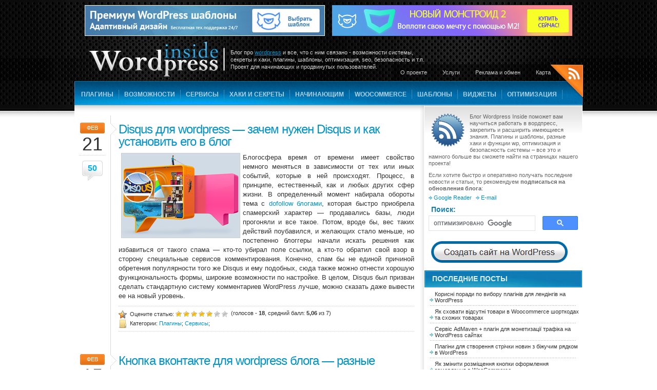

--- FILE ---
content_type: text/html; charset=UTF-8
request_url: https://wpinsideblog.com/page/40/
body_size: 22951
content:
<!DOCTYPE html PUBLIC "-//W3C//DTD XHTML 1.0 Transitional//EN" "http://www.w3.org/TR/xhtml1/DTD/xhtml1-transitional.dtd">
<html xmlns="http://www.w3.org/1999/xhtml" dir="ltr" lang="ru-RU">
<head profile="http://gmpg.org/xfn/11">
<meta http-equiv="Content-Type" content="text/html; charset=UTF-8" />

<link rel="stylesheet" href="https://wpinsideblog.com/wp-content/themes/colorbold/style.css" type="text/css" media="screen" />
<link rel="icon" href="https://wpinsideblog.com/favicon.ico" type="image/x-icon" />
<link rel="shortcut icon" href="https://wpinsideblog.com/favicon.ico"  type="image/ico" />

<!--[if gte IE 7]>
<style type="text/css" media="all">.clearfix {	display:inline-block; } </style>
<![endif]-->

<link rel="alternate" type="application/rss+xml" title="RSS 2.0" href="https://feeds.feedburner.com/WordpressInside" />
<meta name="rpc78838a43c0146d49c774c65df9bc0a5" content="1af8eaa985639b82de8fc99e80f92207" /> 
<meta name='robots' content='max-image-preview:large' />

<!-- This site is optimized with the Yoast SEO plugin v12.2 - https://yoast.com/wordpress/plugins/seo/ -->
<title>Wordpress inside - Страница 40 из 48 - Все про CMS Wordpress, полезный блог про вордпресс</title>
<meta name="description" content="Все про CMS Wordpress, полезный блог про вордпресс"/>
<meta name="robots" content="max-snippet:-1, max-image-preview:large, max-video-preview:-1"/>
<link rel="canonical" href="https://wpinsideblog.com/page/40/" />
<link rel="prev" href="https://wpinsideblog.com/page/39/" />
<link rel="next" href="https://wpinsideblog.com/page/41/" />
<meta property="og:locale" content="ru_RU" />
<meta property="og:type" content="website" />
<meta property="og:title" content="Wordpress inside - Страница 40 из 48 - Все про CMS Wordpress, полезный блог про вордпресс" />
<meta property="og:description" content="Все про CMS Wordpress, полезный блог про вордпресс" />
<meta property="og:url" content="https://wpinsideblog.com/" />
<meta property="og:site_name" content="Wordpress inside" />
<meta name="twitter:card" content="summary" />
<meta name="twitter:description" content="Все про CMS Wordpress, полезный блог про вордпресс" />
<meta name="twitter:title" content="Wordpress inside - Страница 40 из 48 - Все про CMS Wordpress, полезный блог про вордпресс" />
<script type='application/ld+json' class='yoast-schema-graph yoast-schema-graph--main'>{"@context":"https://schema.org","@graph":[{"@type":"WebSite","@id":"https://wpinsideblog.com/#website","url":"https://wpinsideblog.com/","name":"Wordpress inside","potentialAction":{"@type":"SearchAction","target":"https://wpinsideblog.com/?s={search_term_string}","query-input":"required name=search_term_string"}},{"@type":"CollectionPage","@id":"https://wpinsideblog.com/page/40/#webpage","url":"https://wpinsideblog.com/page/40/","inLanguage":"ru-RU","name":"Wordpress inside - \u0421\u0442\u0440\u0430\u043d\u0438\u0446\u0430 40 \u0438\u0437 48 - \u0412\u0441\u0435 \u043f\u0440\u043e CMS Wordpress, \u043f\u043e\u043b\u0435\u0437\u043d\u044b\u0439 \u0431\u043b\u043e\u0433 \u043f\u0440\u043e \u0432\u043e\u0440\u0434\u043f\u0440\u0435\u0441\u0441","isPartOf":{"@id":"https://wpinsideblog.com/#website"},"description":"\u0412\u0441\u0435 \u043f\u0440\u043e CMS Wordpress, \u043f\u043e\u043b\u0435\u0437\u043d\u044b\u0439 \u0431\u043b\u043e\u0433 \u043f\u0440\u043e \u0432\u043e\u0440\u0434\u043f\u0440\u0435\u0441\u0441"}]}</script>
<!-- / Yoast SEO plugin. -->

<link rel='stylesheet' id='yarppWidgetCss-css' href='https://wpinsideblog.com/wp-content/plugins/yet-another-related-posts-plugin/style/widget.css?ver=6.2.8' type='text/css' media='all' />
<link rel='stylesheet' id='wp-block-library-css' href='https://wpinsideblog.com/wp-includes/css/dist/block-library/style.min.css?ver=6.2.8' type='text/css' media='all' />
<link rel='stylesheet' id='classic-theme-styles-css' href='https://wpinsideblog.com/wp-includes/css/classic-themes.min.css?ver=6.2.8' type='text/css' media='all' />
<style id='global-styles-inline-css' type='text/css'>
body{--wp--preset--color--black: #000000;--wp--preset--color--cyan-bluish-gray: #abb8c3;--wp--preset--color--white: #ffffff;--wp--preset--color--pale-pink: #f78da7;--wp--preset--color--vivid-red: #cf2e2e;--wp--preset--color--luminous-vivid-orange: #ff6900;--wp--preset--color--luminous-vivid-amber: #fcb900;--wp--preset--color--light-green-cyan: #7bdcb5;--wp--preset--color--vivid-green-cyan: #00d084;--wp--preset--color--pale-cyan-blue: #8ed1fc;--wp--preset--color--vivid-cyan-blue: #0693e3;--wp--preset--color--vivid-purple: #9b51e0;--wp--preset--gradient--vivid-cyan-blue-to-vivid-purple: linear-gradient(135deg,rgba(6,147,227,1) 0%,rgb(155,81,224) 100%);--wp--preset--gradient--light-green-cyan-to-vivid-green-cyan: linear-gradient(135deg,rgb(122,220,180) 0%,rgb(0,208,130) 100%);--wp--preset--gradient--luminous-vivid-amber-to-luminous-vivid-orange: linear-gradient(135deg,rgba(252,185,0,1) 0%,rgba(255,105,0,1) 100%);--wp--preset--gradient--luminous-vivid-orange-to-vivid-red: linear-gradient(135deg,rgba(255,105,0,1) 0%,rgb(207,46,46) 100%);--wp--preset--gradient--very-light-gray-to-cyan-bluish-gray: linear-gradient(135deg,rgb(238,238,238) 0%,rgb(169,184,195) 100%);--wp--preset--gradient--cool-to-warm-spectrum: linear-gradient(135deg,rgb(74,234,220) 0%,rgb(151,120,209) 20%,rgb(207,42,186) 40%,rgb(238,44,130) 60%,rgb(251,105,98) 80%,rgb(254,248,76) 100%);--wp--preset--gradient--blush-light-purple: linear-gradient(135deg,rgb(255,206,236) 0%,rgb(152,150,240) 100%);--wp--preset--gradient--blush-bordeaux: linear-gradient(135deg,rgb(254,205,165) 0%,rgb(254,45,45) 50%,rgb(107,0,62) 100%);--wp--preset--gradient--luminous-dusk: linear-gradient(135deg,rgb(255,203,112) 0%,rgb(199,81,192) 50%,rgb(65,88,208) 100%);--wp--preset--gradient--pale-ocean: linear-gradient(135deg,rgb(255,245,203) 0%,rgb(182,227,212) 50%,rgb(51,167,181) 100%);--wp--preset--gradient--electric-grass: linear-gradient(135deg,rgb(202,248,128) 0%,rgb(113,206,126) 100%);--wp--preset--gradient--midnight: linear-gradient(135deg,rgb(2,3,129) 0%,rgb(40,116,252) 100%);--wp--preset--duotone--dark-grayscale: url('#wp-duotone-dark-grayscale');--wp--preset--duotone--grayscale: url('#wp-duotone-grayscale');--wp--preset--duotone--purple-yellow: url('#wp-duotone-purple-yellow');--wp--preset--duotone--blue-red: url('#wp-duotone-blue-red');--wp--preset--duotone--midnight: url('#wp-duotone-midnight');--wp--preset--duotone--magenta-yellow: url('#wp-duotone-magenta-yellow');--wp--preset--duotone--purple-green: url('#wp-duotone-purple-green');--wp--preset--duotone--blue-orange: url('#wp-duotone-blue-orange');--wp--preset--font-size--small: 13px;--wp--preset--font-size--medium: 20px;--wp--preset--font-size--large: 36px;--wp--preset--font-size--x-large: 42px;--wp--preset--spacing--20: 0.44rem;--wp--preset--spacing--30: 0.67rem;--wp--preset--spacing--40: 1rem;--wp--preset--spacing--50: 1.5rem;--wp--preset--spacing--60: 2.25rem;--wp--preset--spacing--70: 3.38rem;--wp--preset--spacing--80: 5.06rem;--wp--preset--shadow--natural: 6px 6px 9px rgba(0, 0, 0, 0.2);--wp--preset--shadow--deep: 12px 12px 50px rgba(0, 0, 0, 0.4);--wp--preset--shadow--sharp: 6px 6px 0px rgba(0, 0, 0, 0.2);--wp--preset--shadow--outlined: 6px 6px 0px -3px rgba(255, 255, 255, 1), 6px 6px rgba(0, 0, 0, 1);--wp--preset--shadow--crisp: 6px 6px 0px rgba(0, 0, 0, 1);}:where(.is-layout-flex){gap: 0.5em;}body .is-layout-flow > .alignleft{float: left;margin-inline-start: 0;margin-inline-end: 2em;}body .is-layout-flow > .alignright{float: right;margin-inline-start: 2em;margin-inline-end: 0;}body .is-layout-flow > .aligncenter{margin-left: auto !important;margin-right: auto !important;}body .is-layout-constrained > .alignleft{float: left;margin-inline-start: 0;margin-inline-end: 2em;}body .is-layout-constrained > .alignright{float: right;margin-inline-start: 2em;margin-inline-end: 0;}body .is-layout-constrained > .aligncenter{margin-left: auto !important;margin-right: auto !important;}body .is-layout-constrained > :where(:not(.alignleft):not(.alignright):not(.alignfull)){max-width: var(--wp--style--global--content-size);margin-left: auto !important;margin-right: auto !important;}body .is-layout-constrained > .alignwide{max-width: var(--wp--style--global--wide-size);}body .is-layout-flex{display: flex;}body .is-layout-flex{flex-wrap: wrap;align-items: center;}body .is-layout-flex > *{margin: 0;}:where(.wp-block-columns.is-layout-flex){gap: 2em;}.has-black-color{color: var(--wp--preset--color--black) !important;}.has-cyan-bluish-gray-color{color: var(--wp--preset--color--cyan-bluish-gray) !important;}.has-white-color{color: var(--wp--preset--color--white) !important;}.has-pale-pink-color{color: var(--wp--preset--color--pale-pink) !important;}.has-vivid-red-color{color: var(--wp--preset--color--vivid-red) !important;}.has-luminous-vivid-orange-color{color: var(--wp--preset--color--luminous-vivid-orange) !important;}.has-luminous-vivid-amber-color{color: var(--wp--preset--color--luminous-vivid-amber) !important;}.has-light-green-cyan-color{color: var(--wp--preset--color--light-green-cyan) !important;}.has-vivid-green-cyan-color{color: var(--wp--preset--color--vivid-green-cyan) !important;}.has-pale-cyan-blue-color{color: var(--wp--preset--color--pale-cyan-blue) !important;}.has-vivid-cyan-blue-color{color: var(--wp--preset--color--vivid-cyan-blue) !important;}.has-vivid-purple-color{color: var(--wp--preset--color--vivid-purple) !important;}.has-black-background-color{background-color: var(--wp--preset--color--black) !important;}.has-cyan-bluish-gray-background-color{background-color: var(--wp--preset--color--cyan-bluish-gray) !important;}.has-white-background-color{background-color: var(--wp--preset--color--white) !important;}.has-pale-pink-background-color{background-color: var(--wp--preset--color--pale-pink) !important;}.has-vivid-red-background-color{background-color: var(--wp--preset--color--vivid-red) !important;}.has-luminous-vivid-orange-background-color{background-color: var(--wp--preset--color--luminous-vivid-orange) !important;}.has-luminous-vivid-amber-background-color{background-color: var(--wp--preset--color--luminous-vivid-amber) !important;}.has-light-green-cyan-background-color{background-color: var(--wp--preset--color--light-green-cyan) !important;}.has-vivid-green-cyan-background-color{background-color: var(--wp--preset--color--vivid-green-cyan) !important;}.has-pale-cyan-blue-background-color{background-color: var(--wp--preset--color--pale-cyan-blue) !important;}.has-vivid-cyan-blue-background-color{background-color: var(--wp--preset--color--vivid-cyan-blue) !important;}.has-vivid-purple-background-color{background-color: var(--wp--preset--color--vivid-purple) !important;}.has-black-border-color{border-color: var(--wp--preset--color--black) !important;}.has-cyan-bluish-gray-border-color{border-color: var(--wp--preset--color--cyan-bluish-gray) !important;}.has-white-border-color{border-color: var(--wp--preset--color--white) !important;}.has-pale-pink-border-color{border-color: var(--wp--preset--color--pale-pink) !important;}.has-vivid-red-border-color{border-color: var(--wp--preset--color--vivid-red) !important;}.has-luminous-vivid-orange-border-color{border-color: var(--wp--preset--color--luminous-vivid-orange) !important;}.has-luminous-vivid-amber-border-color{border-color: var(--wp--preset--color--luminous-vivid-amber) !important;}.has-light-green-cyan-border-color{border-color: var(--wp--preset--color--light-green-cyan) !important;}.has-vivid-green-cyan-border-color{border-color: var(--wp--preset--color--vivid-green-cyan) !important;}.has-pale-cyan-blue-border-color{border-color: var(--wp--preset--color--pale-cyan-blue) !important;}.has-vivid-cyan-blue-border-color{border-color: var(--wp--preset--color--vivid-cyan-blue) !important;}.has-vivid-purple-border-color{border-color: var(--wp--preset--color--vivid-purple) !important;}.has-vivid-cyan-blue-to-vivid-purple-gradient-background{background: var(--wp--preset--gradient--vivid-cyan-blue-to-vivid-purple) !important;}.has-light-green-cyan-to-vivid-green-cyan-gradient-background{background: var(--wp--preset--gradient--light-green-cyan-to-vivid-green-cyan) !important;}.has-luminous-vivid-amber-to-luminous-vivid-orange-gradient-background{background: var(--wp--preset--gradient--luminous-vivid-amber-to-luminous-vivid-orange) !important;}.has-luminous-vivid-orange-to-vivid-red-gradient-background{background: var(--wp--preset--gradient--luminous-vivid-orange-to-vivid-red) !important;}.has-very-light-gray-to-cyan-bluish-gray-gradient-background{background: var(--wp--preset--gradient--very-light-gray-to-cyan-bluish-gray) !important;}.has-cool-to-warm-spectrum-gradient-background{background: var(--wp--preset--gradient--cool-to-warm-spectrum) !important;}.has-blush-light-purple-gradient-background{background: var(--wp--preset--gradient--blush-light-purple) !important;}.has-blush-bordeaux-gradient-background{background: var(--wp--preset--gradient--blush-bordeaux) !important;}.has-luminous-dusk-gradient-background{background: var(--wp--preset--gradient--luminous-dusk) !important;}.has-pale-ocean-gradient-background{background: var(--wp--preset--gradient--pale-ocean) !important;}.has-electric-grass-gradient-background{background: var(--wp--preset--gradient--electric-grass) !important;}.has-midnight-gradient-background{background: var(--wp--preset--gradient--midnight) !important;}.has-small-font-size{font-size: var(--wp--preset--font-size--small) !important;}.has-medium-font-size{font-size: var(--wp--preset--font-size--medium) !important;}.has-large-font-size{font-size: var(--wp--preset--font-size--large) !important;}.has-x-large-font-size{font-size: var(--wp--preset--font-size--x-large) !important;}
.wp-block-navigation a:where(:not(.wp-element-button)){color: inherit;}
:where(.wp-block-columns.is-layout-flex){gap: 2em;}
.wp-block-pullquote{font-size: 1.5em;line-height: 1.6;}
</style>
<link rel='stylesheet' id='wpfla-style-handle-css' href='https://wpinsideblog.com/wp-content/plugins/wp-first-letter-avatar/css/style.css?ver=6.2.8' type='text/css' media='all' />
<link rel='stylesheet' id='wp-polls-css' href='https://wpinsideblog.com/wp-content/plugins/wp-polls/polls-css.css?ver=2.77.1' type='text/css' media='all' />
<style id='wp-polls-inline-css' type='text/css'>
.wp-polls .pollbar {
	margin: 1px;
	font-size: 6px;
	line-height: 8px;
	height: 8px;
	background-image: url('https://wpinsideblog.com/wp-content/plugins/wp-polls/images/default/pollbg.gif');
	border: 1px solid #c8c8c8;
}

</style>
<link rel='stylesheet' id='wp-postratings-css' href='https://wpinsideblog.com/wp-content/plugins/wp-postratings/css/postratings-css.css?ver=1.87' type='text/css' media='all' />
<link rel='stylesheet' id='wp-syntax-css-css' href='https://wpinsideblog.com/wp-content/plugins/wp-syntax/css/wp-syntax.css?ver=1.1' type='text/css' media='all' />
<link rel='stylesheet' id='lightboxStyle-css' href='https://wpinsideblog.com/wp-content/plugins/lightbox-plus/css/fancypants/colorbox.css?ver=2.6' type='text/css' media='screen' />
<script type='text/javascript' src='https://wpinsideblog.com/wp-includes/js/jquery/jquery.min.js?ver=3.6.4' id='jquery-core-js'></script>
<script type='text/javascript' src='https://wpinsideblog.com/wp-includes/js/jquery/jquery-migrate.min.js?ver=3.4.0' id='jquery-migrate-js'></script>
<style type="text/css">.recentcomments a{display:inline !important;padding:0 !important;margin:0 !important;}</style>		<style type="text/css" id="wp-custom-css">
			.postRight table td {
    padding: 5px;
}		</style>
		
<meta name="alexaVerifyID" content="DbYFczr7U4ZqsWTvIa0QPyjbVdM" />
<meta name="google-site-verification" content="QOZfCLhBCjsuzBpToGo3UMq3RyGwITEvALdTWwEaWqk" />

<!-- Global site tag (gtag.js) - Google Analytics -->
<script async src="https://www.googletagmanager.com/gtag/js?id=G-J4S7LF6HHP"></script>
<script>
  window.dataLayer = window.dataLayer || [];
  function gtag(){dataLayer.push(arguments);}
  gtag('js', new Date());

  gtag('config', 'G-J4S7LF6HHP');
</script>

<script async src="https://pagead2.googlesyndication.com/pagead/js/adsbygoogle.js?client=ca-pub-4054187522107801"
     crossorigin="anonymous"></script>


</head>
<body data-rsssl=1>

<!-- begin mainWrapper -->
<div id="mainWrapper">
	<!-- begin wrapper -->
	<div id="wrapper">
	<!-- begin header -->
	<div id="header">
	<noindex><a rel="nofollow" target="_blank" href="https://feeds.feedburner.com/WordpressInside" title="Wordpress inside RSS" class="rssTag">Wordpress inside RSS</a></noindex>
	<div id="site5top">

Блог про <a href="https://wpinsideblog.com/" title="Wordpress вордпресс">wordpress</a> и все, что с ним связано - возможности системы, секреты и хаки, плагины, шаблоны, оптимизация, seo, безопасность и т.п. Проект для начинающих и продвинутых пользователей. </div>

<div id="site5top2">
<a target="_blank" rel="nofollow" href="https://www.templatemonster.com/ru/wordpress-themes-type/?aff=alextod"><img src="https://wpinsideblog.com/files/templ468-new.jpg" width="468" height="60" alt="Создать сайт">
</a></div>
<div id="site5top3"><a target="_blank" rel="nofollow" href="https://www.templatemonster.com/ru/wordpress-themes/monstroid2.html?aff=alextod"><img src="https://wpinsideblog.com/files/monstro-new2.jpg" width="468" height="60" alt="Создать сайт">
</a></div>

<div id="logo">
<a href="https://wpinsideblog.com/"><img src="https://wpinsideblog.com/wp-content/themes/colorbold/images/logo3.jpg" alt="Wordpress inside" /></a>
</div>
		<!-- begin topmenu -->
	<div id="topMenu">
		<ul>
<li><a href="https://wpinsideblog.com/news/start/">О проекте</a></li>
<li><a href="https://wpinsideblog.com/uslugi/">Услуги</a></li>
<li><a href="https://wpinsideblog.com/sotrudnichestvo/">Реклама и обмен</a></li>
<li><a href="https://wpinsideblog.com/sitemap/">Карта</a></li>
		</ul>
	</div>
		<!-- end topmenu -->
		<!-- begin mainMenu -->
			<div id="mainMenu">
<!-- 	<ul class="sf-menu"> -->
 	<ul class="sf-menu"> 
	<li class="cat-item cat-item-8"><a href="https://wpinsideblog.com/category/plugins/">Плагины</a>
</li>
	<li class="cat-item cat-item-12"><a href="https://wpinsideblog.com/category/functions/">Возможности</a>
</li>
	<li class="cat-item cat-item-73"><a href="https://wpinsideblog.com/category/service/">Сервисы</a>
</li>
	<li class="cat-item cat-item-11"><a href="https://wpinsideblog.com/category/tips/">Хаки и секреты</a>
</li>
	<li class="cat-item cat-item-5"><a href="https://wpinsideblog.com/category/beginners/">Начинающим</a>
</li>
	<li class="cat-item cat-item-347"><a href="https://wpinsideblog.com/category/woocommerce/">WooCommerce</a>
</li>
	<li class="cat-item cat-item-9"><a href="https://wpinsideblog.com/category/themes/">Шаблоны</a>
</li>
	<li class="cat-item cat-item-337"><a href="https://wpinsideblog.com/category/widgets/">Виджеты</a>
</li>
	<li class="cat-item cat-item-13"><a href="https://wpinsideblog.com/category/optimization/">Оптимизация</a>
</li>
				</ul>
			</div>
		<!-- end mainMenu -->
	</div>
	<!-- end header -->
	<!-- begin content -->
	<div id="content" class="clearfix">		
		<!-- begin colLeft -->
		<div id="colLeft">


<!-- archive-title -->		

	


<!-- /archive-title -->

				<!-- begin post -->
		<div class="blogPost clearfix">
			<div class="metaLeft">
				<div class="month">Фев</div>
				<div class="day">21</div>
				<div class="comments">50</div>
			</div>
			<div class="postRight">
				<div class="titBullet"></div>
				<h2><a href="https://wpinsideblog.com/plugins/disqus/" title="Disqus для wordpress &#8212; зачем нужен Disqus и как установить его в блог">Disqus для wordpress &#8212; зачем нужен Disqus и как установить его в блог</a></h2>
				 

						<p style="text-align: justify;"><img src="https://wpinsideblog.com/wp-content/plugins/lazy-load/images/1x1.trans.gif" data-lazy-src="https://wpinsideblog.com/wp-content/uploads/wordpressinside/disqus.jpg" decoding="async" style="margin-left: 5px; margin-right: 5px; float: left;" title="Disqus для wordpress" alt="Disqus для wordpress"><noscript><img decoding="async" style="margin-left: 5px; margin-right: 5px; float: left;" title="Disqus для wordpress" src="https://wpinsideblog.com/wp-content/uploads/wordpressinside/disqus.jpg" alt="Disqus для wordpress" /></noscript>Блогосфера время от времени имеет свойство немного меняться в зависимости от тех или иных событий, которые в ней происходят. Процесс, в принципе, естественный, как и любых других сфер жизни. В определенный момент набирала обороты тема с <a href="https://wpinsideblog.com/plugins/dofollow/">dofollow блогами</a>, которая быстро приобрела спамерский характер &#8212; продавались базы, люди прогоняли и все такое. Потом, вроде бы, вес таких действий поубавился, и желающих стало меньше, но постепенно блоггеры начали искать решения как избавиться от такого спама &#8212; кто-то убирал поле ссылки, а кто-то обратил свой взор в сторону специальные сервисов комментирования. Конечно, спам бы не единой причиной обретения популярности того же Disqus и ему подобных, сюда также можно отнести хорошую функциональность формы, широкие возможности по настройке. В целом, Disqus был призван сделать стандартную систему комментариев WordPress лучше, можно сказать даже вывести ее на новый уровень.</p>
		 	<div class="clearfix"></div>
<div class="metaRight">
<img src="https://wpinsideblog.com/wp-content/themes/colorbold/images/ico_star.png" alt="рейтинг" />
Оцените статью: <div id="post-ratings-2161" class="post-ratings" data-nonce="b722bc74b7"><img id="rating_2161_1" src="https://wpinsideblog.com/wp-content/plugins/wp-postratings/images/stars/rating_on.gif" alt="Ужасная статья" title="Ужасная статья" onmouseover="current_rating(2161, 1, 'Ужасная статья');" onmouseout="ratings_off(5.1, 0, 0);" onclick="rate_post();" onkeypress="rate_post();" style="cursor: pointer; border: 0px;" /><img id="rating_2161_2" src="https://wpinsideblog.com/wp-content/plugins/wp-postratings/images/stars/rating_on.gif" alt="Ничего интересного" title="Ничего интересного" onmouseover="current_rating(2161, 2, 'Ничего интересного');" onmouseout="ratings_off(5.1, 0, 0);" onclick="rate_post();" onkeypress="rate_post();" style="cursor: pointer; border: 0px;" /><img id="rating_2161_3" src="https://wpinsideblog.com/wp-content/plugins/wp-postratings/images/stars/rating_on.gif" alt="Так себе" title="Так себе" onmouseover="current_rating(2161, 3, 'Так себе');" onmouseout="ratings_off(5.1, 0, 0);" onclick="rate_post();" onkeypress="rate_post();" style="cursor: pointer; border: 0px;" /><img id="rating_2161_4" src="https://wpinsideblog.com/wp-content/plugins/wp-postratings/images/stars/rating_on.gif" alt="Нормально" title="Нормально" onmouseover="current_rating(2161, 4, 'Нормально');" onmouseout="ratings_off(5.1, 0, 0);" onclick="rate_post();" onkeypress="rate_post();" style="cursor: pointer; border: 0px;" /><img id="rating_2161_5" src="https://wpinsideblog.com/wp-content/plugins/wp-postratings/images/stars/rating_on.gif" alt="Хорошо" title="Хорошо" onmouseover="current_rating(2161, 5, 'Хорошо');" onmouseout="ratings_off(5.1, 0, 0);" onclick="rate_post();" onkeypress="rate_post();" style="cursor: pointer; border: 0px;" /><img id="rating_2161_6" src="https://wpinsideblog.com/wp-content/plugins/wp-postratings/images/stars/rating_off.gif" alt="Классный пост" title="Классный пост" onmouseover="current_rating(2161, 6, 'Классный пост');" onmouseout="ratings_off(5.1, 0, 0);" onclick="rate_post();" onkeypress="rate_post();" style="cursor: pointer; border: 0px;" /><img id="rating_2161_7" src="https://wpinsideblog.com/wp-content/plugins/wp-postratings/images/stars/rating_off.gif" alt="В закладки!" title="В закладки!" onmouseover="current_rating(2161, 7, 'В закладки!');" onmouseout="ratings_off(5.1, 0, 0);" onclick="rate_post();" onkeypress="rate_post();" style="cursor: pointer; border: 0px;" /> <div class="metatextsmall">(голосов - <strong>18</strong>, средний балл: <strong>5,06</strong> из 7)</div></div><div id="post-ratings-2161-loading" class="post-ratings-loading"><img src="https://wpinsideblog.com/wp-content/plugins/wp-postratings/images/loading.gif" width="16" height="16" class="post-ratings-image" /> Загрузка...</div> <br/>
<img src="https://wpinsideblog.com/wp-content/themes/colorbold/images/ico_folder.png" alt="категория" />
Категории: <a href="https://wpinsideblog.com/category/plugins/" title="Плагины">Плагины</a>; <a href="https://wpinsideblog.com/category/service/" title="Сервисы">Сервисы</a>; 	<br /> 
<!-- <img src="https://wpinsideblog.com/wp-content/themes/colorbold/images/ico_tag.png" alt="теги" /> 
Теги: <a href="https://wpinsideblog.com/tag/kommentirovanie/" rel="tag">комментирование</a>, <a href="https://wpinsideblog.com/tag/nastrojki-plagina/" rel="tag">настройки плагина</a>, <a href="https://wpinsideblog.com/tag/comment-plugins/" rel="tag">плагины комментариев</a>, <a href="https://wpinsideblog.com/tag/poleznoe/" rel="tag">полезное для блога</a>, <a href="https://wpinsideblog.com/tag/servisy-dlya-bloga/" rel="tag">сервисы для блога</a>, <a href="https://wpinsideblog.com/tag/uluchshaem-blog/" rel="tag">улучшаем блог</a>, <a href="https://wpinsideblog.com/tag/ustanovka/" rel="tag">установка</a>. -->
</div>
			</div>
		</div>
		<!-- end post -->
				<!-- begin post -->
		<div class="blogPost clearfix">
			<div class="metaLeft">
				<div class="month">Фев</div>
				<div class="day">15</div>
				<div class="comments">31</div>
			</div>
			<div class="postRight">
				<div class="titBullet"></div>
				<h2><a href="https://wpinsideblog.com/plugins/knopka-vkontakte/" title="Кнопка вконтакте для wordpress блога &#8212; разные методы и лучшие плагины">Кнопка вконтакте для wordpress блога &#8212; разные методы и лучшие плагины</a></h2>
				 

						<p style="text-align: justify;"><img src="https://wpinsideblog.com/wp-content/plugins/lazy-load/images/1x1.trans.gif" data-lazy-src="https://wpinsideblog.com/wp-content/uploads/wordpressinside/knopki.jpg" decoding="async" loading="lazy" class="alignleft size-full wp-image-2103" title="социальная сеть вконтакте" alt="социальная сеть вконтакте" width="230" height="212"><noscript><img decoding="async" loading="lazy" class="alignleft size-full wp-image-2103" title="социальная сеть вконтакте" src="https://wpinsideblog.com/wp-content/uploads/wordpressinside/knopki.jpg" alt="социальная сеть вконтакте" width="230" height="212" /></noscript>Что не говорите, но в последнее время активность использования различных кнопок добавления постов блога в социальные сети возросла. Идея и доступность данного метода, как мне кажется, намного лучше различных сервисов социальных закладок из которых в рунете большая часть была просто &#171;неживые&#187;. Пара-тройка топовых закладочных социалок еще как-то могла существовать и размещаться на страницах блога, но то множество кнопочек и вариантов, которые предоставляли разные сервисы было ни к чему. Сейчас это, пожалуй, можно сравнить с Google Buzz &#8212; новый сервис начали использовать многие, на данный момент он вроде как не работает (да и работал ли?), но соответствующая иконка все еще размещается на многих проектах. А вот если говорить о твиттере, фэйсбуке и вконтакте &#8212; тут совсем другая история.</p>
		 	<div class="clearfix"></div>
<div class="metaRight">
<img src="https://wpinsideblog.com/wp-content/themes/colorbold/images/ico_star.png" alt="рейтинг" />
Оцените статью: <div id="post-ratings-2102" class="post-ratings" data-nonce="ebdd416baf"><img id="rating_2102_1" src="https://wpinsideblog.com/wp-content/plugins/wp-postratings/images/stars/rating_on.gif" alt="Ужасная статья" title="Ужасная статья" onmouseover="current_rating(2102, 1, 'Ужасная статья');" onmouseout="ratings_off(4.7, 5, 0);" onclick="rate_post();" onkeypress="rate_post();" style="cursor: pointer; border: 0px;" /><img id="rating_2102_2" src="https://wpinsideblog.com/wp-content/plugins/wp-postratings/images/stars/rating_on.gif" alt="Ничего интересного" title="Ничего интересного" onmouseover="current_rating(2102, 2, 'Ничего интересного');" onmouseout="ratings_off(4.7, 5, 0);" onclick="rate_post();" onkeypress="rate_post();" style="cursor: pointer; border: 0px;" /><img id="rating_2102_3" src="https://wpinsideblog.com/wp-content/plugins/wp-postratings/images/stars/rating_on.gif" alt="Так себе" title="Так себе" onmouseover="current_rating(2102, 3, 'Так себе');" onmouseout="ratings_off(4.7, 5, 0);" onclick="rate_post();" onkeypress="rate_post();" style="cursor: pointer; border: 0px;" /><img id="rating_2102_4" src="https://wpinsideblog.com/wp-content/plugins/wp-postratings/images/stars/rating_on.gif" alt="Нормально" title="Нормально" onmouseover="current_rating(2102, 4, 'Нормально');" onmouseout="ratings_off(4.7, 5, 0);" onclick="rate_post();" onkeypress="rate_post();" style="cursor: pointer; border: 0px;" /><img id="rating_2102_5" src="https://wpinsideblog.com/wp-content/plugins/wp-postratings/images/stars/rating_half.gif" alt="Хорошо" title="Хорошо" onmouseover="current_rating(2102, 5, 'Хорошо');" onmouseout="ratings_off(4.7, 5, 0);" onclick="rate_post();" onkeypress="rate_post();" style="cursor: pointer; border: 0px;" /><img id="rating_2102_6" src="https://wpinsideblog.com/wp-content/plugins/wp-postratings/images/stars/rating_off.gif" alt="Классный пост" title="Классный пост" onmouseover="current_rating(2102, 6, 'Классный пост');" onmouseout="ratings_off(4.7, 5, 0);" onclick="rate_post();" onkeypress="rate_post();" style="cursor: pointer; border: 0px;" /><img id="rating_2102_7" src="https://wpinsideblog.com/wp-content/plugins/wp-postratings/images/stars/rating_off.gif" alt="В закладки!" title="В закладки!" onmouseover="current_rating(2102, 7, 'В закладки!');" onmouseout="ratings_off(4.7, 5, 0);" onclick="rate_post();" onkeypress="rate_post();" style="cursor: pointer; border: 0px;" /> <div class="metatextsmall">(голосов - <strong>28</strong>, средний балл: <strong>4,68</strong> из 7)</div></div><div id="post-ratings-2102-loading" class="post-ratings-loading"><img src="https://wpinsideblog.com/wp-content/plugins/wp-postratings/images/loading.gif" width="16" height="16" class="post-ratings-image" /> Загрузка...</div> <br/>
<img src="https://wpinsideblog.com/wp-content/themes/colorbold/images/ico_folder.png" alt="категория" />
Категории: <a href="https://wpinsideblog.com/category/plugins/" title="Плагины">Плагины</a>; 	<br /> 
<!-- <img src="https://wpinsideblog.com/wp-content/themes/colorbold/images/ico_tag.png" alt="теги" /> 
Теги: <a href="https://wpinsideblog.com/tag/vkontakte/" rel="tag">ВКонтакте</a>, <a href="https://wpinsideblog.com/tag/knopki-socsetej/" rel="tag">кнопки социальных сетей</a>, <a href="https://wpinsideblog.com/tag/obzory-plaginov/" rel="tag">обзоры плагинов</a>, <a href="https://wpinsideblog.com/tag/socialnye-seti/" rel="tag">социальные сети</a>, <a href="https://wpinsideblog.com/tag/socialnye-funkcii/" rel="tag">социальные функции</a>. -->
</div>
			</div>
		</div>
		<!-- end post -->
				<!-- begin post -->
		<div class="blogPost clearfix">
			<div class="metaLeft">
				<div class="month">Фев</div>
				<div class="day">10</div>
				<div class="comments">20</div>
			</div>
			<div class="postRight">
				<div class="titBullet"></div>
				<h2><a href="https://wpinsideblog.com/plugins/akismet-apikey/" title="Новый Akismet сменил принцип получения API ключа">Новый Akismet сменил принцип получения API ключа</a></h2>
				 

						<p style="text-align: justify;"><img src="https://wpinsideblog.com/wp-content/plugins/lazy-load/images/1x1.trans.gif" data-lazy-src="https://wpinsideblog.com/wp-content/uploads/wordpressinside/newakismet.jpg" decoding="async" loading="lazy" style="float: left; margin-left: 5px; margin-right: 5px;" title="akismet антиспам" alt="akismet антиспам" width="258" height="199"><noscript><img decoding="async" loading="lazy" style="float: left; margin-left: 5px; margin-right: 5px;" title="akismet антиспам" src="https://wpinsideblog.com/wp-content/uploads/wordpressinside/newakismet.jpg" alt="akismet антиспам" width="258" height="199" /></noscript>Надеюсь, вы знаете что такое Akismet? &#8212; это первый плагин, который необходимо установить при <a href="https://wpinsideblog.com/beginners/wordpress-install/">создании блога на wordpress</a>. Этот модуль позволяет бороться со спамом без прикладывания особых усилий с вашей стороны. С каждым годом он все более эффективно справляется со спамом, на данный момент количество &#171;пропущенных&#187; спам-сообщений составляет чуть менее 1% на моих блогах. Качество сервиса возросло и сейчас, видимо, он переходит на новый уровень работы.</p>
		 	<div class="clearfix"></div>
<div class="metaRight">
<img src="https://wpinsideblog.com/wp-content/themes/colorbold/images/ico_star.png" alt="рейтинг" />
Оцените статью: <div id="post-ratings-2076" class="post-ratings" data-nonce="1bbf72b7da"><img id="rating_2076_1" src="https://wpinsideblog.com/wp-content/plugins/wp-postratings/images/stars/rating_on.gif" alt="Ужасная статья" title="Ужасная статья" onmouseover="current_rating(2076, 1, 'Ужасная статья');" onmouseout="ratings_off(4.9, 5, 0);" onclick="rate_post();" onkeypress="rate_post();" style="cursor: pointer; border: 0px;" /><img id="rating_2076_2" src="https://wpinsideblog.com/wp-content/plugins/wp-postratings/images/stars/rating_on.gif" alt="Ничего интересного" title="Ничего интересного" onmouseover="current_rating(2076, 2, 'Ничего интересного');" onmouseout="ratings_off(4.9, 5, 0);" onclick="rate_post();" onkeypress="rate_post();" style="cursor: pointer; border: 0px;" /><img id="rating_2076_3" src="https://wpinsideblog.com/wp-content/plugins/wp-postratings/images/stars/rating_on.gif" alt="Так себе" title="Так себе" onmouseover="current_rating(2076, 3, 'Так себе');" onmouseout="ratings_off(4.9, 5, 0);" onclick="rate_post();" onkeypress="rate_post();" style="cursor: pointer; border: 0px;" /><img id="rating_2076_4" src="https://wpinsideblog.com/wp-content/plugins/wp-postratings/images/stars/rating_on.gif" alt="Нормально" title="Нормально" onmouseover="current_rating(2076, 4, 'Нормально');" onmouseout="ratings_off(4.9, 5, 0);" onclick="rate_post();" onkeypress="rate_post();" style="cursor: pointer; border: 0px;" /><img id="rating_2076_5" src="https://wpinsideblog.com/wp-content/plugins/wp-postratings/images/stars/rating_half.gif" alt="Хорошо" title="Хорошо" onmouseover="current_rating(2076, 5, 'Хорошо');" onmouseout="ratings_off(4.9, 5, 0);" onclick="rate_post();" onkeypress="rate_post();" style="cursor: pointer; border: 0px;" /><img id="rating_2076_6" src="https://wpinsideblog.com/wp-content/plugins/wp-postratings/images/stars/rating_off.gif" alt="Классный пост" title="Классный пост" onmouseover="current_rating(2076, 6, 'Классный пост');" onmouseout="ratings_off(4.9, 5, 0);" onclick="rate_post();" onkeypress="rate_post();" style="cursor: pointer; border: 0px;" /><img id="rating_2076_7" src="https://wpinsideblog.com/wp-content/plugins/wp-postratings/images/stars/rating_off.gif" alt="В закладки!" title="В закладки!" onmouseover="current_rating(2076, 7, 'В закладки!');" onmouseout="ratings_off(4.9, 5, 0);" onclick="rate_post();" onkeypress="rate_post();" style="cursor: pointer; border: 0px;" /> <div class="metatextsmall">(голосов - <strong>13</strong>, средний балл: <strong>4,92</strong> из 7)</div></div><div id="post-ratings-2076-loading" class="post-ratings-loading"><img src="https://wpinsideblog.com/wp-content/plugins/wp-postratings/images/loading.gif" width="16" height="16" class="post-ratings-image" /> Загрузка...</div> <br/>
<img src="https://wpinsideblog.com/wp-content/themes/colorbold/images/ico_folder.png" alt="категория" />
Категории: <a href="https://wpinsideblog.com/category/plugins/" title="Плагины">Плагины</a>; 	<br /> 
<!-- <img src="https://wpinsideblog.com/wp-content/themes/colorbold/images/ico_tag.png" alt="теги" /> 
Теги: <a href="https://wpinsideblog.com/tag/antispam-plagin/" rel="tag">антиспам плагин</a>, <a href="https://wpinsideblog.com/tag/nastrojki-plagina/" rel="tag">настройки плагина</a>, <a href="https://wpinsideblog.com/tag/servisy-dlya-bloga/" rel="tag">сервисы для блога</a>, <a href="https://wpinsideblog.com/tag/spam-v-bloge/" rel="tag">спам в блоге</a>. -->
</div>
			</div>
		</div>
		<!-- end post -->
				<!-- begin post -->
		<div class="blogPost clearfix">
			<div class="metaLeft">
				<div class="month">Фев</div>
				<div class="day">5</div>
				<div class="comments">15</div>
			</div>
			<div class="postRight">
				<div class="titBullet"></div>
				<h2><a href="https://wpinsideblog.com/themes/klassnye-shablony2010/" title="Несколько классных шаблонов WordPress 2010 года">Несколько классных шаблонов WordPress 2010 года</a></h2>
				 

						<p style="text-align: justify;">В 2010 году появилось очень много достойных и интересных шаблонов. О многих из них я уже писал в течение года, тем не менее, есть желание несколько дополнить этот список. Те шаблоны которыми я хочу с вами сегодня поделиться, возможно, и не претендуют на звание самых ярких и запоминающихся, но они являют собой что-то вроде собирательного образа шаблона для WordPress образца 2010 года, со всеми его новомодными фишками и тенденциями. Понятно, что 2011 уже набирает ход по полной, но оставлять такие классные шаблоны wordpress незамеченными не хотелось. Итак, приступим:)</p>
		 	<div class="clearfix"></div>
<div class="metaRight">
<img src="https://wpinsideblog.com/wp-content/themes/colorbold/images/ico_star.png" alt="рейтинг" />
Оцените статью: <div id="post-ratings-2038" class="post-ratings" data-nonce="1105973dae"><img id="rating_2038_1" src="https://wpinsideblog.com/wp-content/plugins/wp-postratings/images/stars/rating_on.gif" alt="Ужасная статья" title="Ужасная статья" onmouseover="current_rating(2038, 1, 'Ужасная статья');" onmouseout="ratings_off(4, 4, 0);" onclick="rate_post();" onkeypress="rate_post();" style="cursor: pointer; border: 0px;" /><img id="rating_2038_2" src="https://wpinsideblog.com/wp-content/plugins/wp-postratings/images/stars/rating_on.gif" alt="Ничего интересного" title="Ничего интересного" onmouseover="current_rating(2038, 2, 'Ничего интересного');" onmouseout="ratings_off(4, 4, 0);" onclick="rate_post();" onkeypress="rate_post();" style="cursor: pointer; border: 0px;" /><img id="rating_2038_3" src="https://wpinsideblog.com/wp-content/plugins/wp-postratings/images/stars/rating_on.gif" alt="Так себе" title="Так себе" onmouseover="current_rating(2038, 3, 'Так себе');" onmouseout="ratings_off(4, 4, 0);" onclick="rate_post();" onkeypress="rate_post();" style="cursor: pointer; border: 0px;" /><img id="rating_2038_4" src="https://wpinsideblog.com/wp-content/plugins/wp-postratings/images/stars/rating_on.gif" alt="Нормально" title="Нормально" onmouseover="current_rating(2038, 4, 'Нормально');" onmouseout="ratings_off(4, 4, 0);" onclick="rate_post();" onkeypress="rate_post();" style="cursor: pointer; border: 0px;" /><img id="rating_2038_5" src="https://wpinsideblog.com/wp-content/plugins/wp-postratings/images/stars/rating_off.gif" alt="Хорошо" title="Хорошо" onmouseover="current_rating(2038, 5, 'Хорошо');" onmouseout="ratings_off(4, 4, 0);" onclick="rate_post();" onkeypress="rate_post();" style="cursor: pointer; border: 0px;" /><img id="rating_2038_6" src="https://wpinsideblog.com/wp-content/plugins/wp-postratings/images/stars/rating_off.gif" alt="Классный пост" title="Классный пост" onmouseover="current_rating(2038, 6, 'Классный пост');" onmouseout="ratings_off(4, 4, 0);" onclick="rate_post();" onkeypress="rate_post();" style="cursor: pointer; border: 0px;" /><img id="rating_2038_7" src="https://wpinsideblog.com/wp-content/plugins/wp-postratings/images/stars/rating_off.gif" alt="В закладки!" title="В закладки!" onmouseover="current_rating(2038, 7, 'В закладки!');" onmouseout="ratings_off(4, 4, 0);" onclick="rate_post();" onkeypress="rate_post();" style="cursor: pointer; border: 0px;" /> <div class="metatextsmall">(голосов - <strong>24</strong>, средний балл: <strong>3,96</strong> из 7)</div></div><div id="post-ratings-2038-loading" class="post-ratings-loading"><img src="https://wpinsideblog.com/wp-content/plugins/wp-postratings/images/loading.gif" width="16" height="16" class="post-ratings-image" /> Загрузка...</div> <br/>
<img src="https://wpinsideblog.com/wp-content/themes/colorbold/images/ico_folder.png" alt="категория" />
Категории: <a href="https://wpinsideblog.com/category/themes/" title="Шаблоны">Шаблоны</a>; 	<br /> 
<!-- <img src="https://wpinsideblog.com/wp-content/themes/colorbold/images/ico_tag.png" alt="теги" /> 
Теги: <a href="https://wpinsideblog.com/tag/besplatnye-shablony/" rel="tag">бесплатные шаблоны</a>, <a href="https://wpinsideblog.com/tag/krasivye-shablony/" rel="tag">красивые шаблоны</a>, <a href="https://wpinsideblog.com/tag/skachat-shablony/" rel="tag">скачать шаблоны</a>, <a href="https://wpinsideblog.com/tag/stilnye-shablony/" rel="tag">стильные шаблоны</a>, <a href="https://wpinsideblog.com/tag/shablony-dlya-bloga/" rel="tag">шаблоны для блога</a>. -->
</div>
			</div>
		</div>
		<!-- end post -->
				<!-- begin post -->
		<div class="blogPost clearfix">
			<div class="metaLeft">
				<div class="month">Янв</div>
				<div class="day">31</div>
				<div class="comments">298</div>
			</div>
			<div class="postRight">
				<div class="titBullet"></div>
				<h2><a href="https://wpinsideblog.com/plugins/wp-postratings/" title="Плагин WP-PostRatings рейтинга постов в WordPress">Плагин WP-PostRatings рейтинга постов в WordPress</a></h2>
				 

						<p style="text-align: justify;"><img src="https://wpinsideblog.com/wp-content/plugins/lazy-load/images/1x1.trans.gif" data-lazy-src="https://wpinsideblog.com/wp-content/uploads/wordpressinside/rating1.jpg" decoding="async" loading="lazy" class="alignleft size-full wp-image-2004" title="рейтинг в wordpress" alt="рейтинг в wordpress" width="230" height="195"><noscript><img decoding="async" loading="lazy" class="alignleft size-full wp-image-2004" title="рейтинг в wordpress" src="https://wpinsideblog.com/wp-content/uploads/wordpressinside/rating1.jpg" alt="рейтинг в wordpress" width="230" height="195" /></noscript>По планам на 2011 я решил полностью модернизировать и настроить некоторые свои блоги в соответствии с личными пожелания. Вместе с этим недавно на хостинге, который использую для парочки своих проектов <a rel="nofollow" target="_blank" href="http://billing.hostpro.ua/aff.php?aff=174">HostPro</a> начались небольшие подтормаживания. У них там были вроде как технические работы или что-то около, после чего ситуация стабилизировалась, но я все же решил заняться оптимизацией самих блогов. Посудите сами 8 сайтов на одном аккаунте, парочка из которых с посещениями под 1-2к уников это ли не нагрузка. Начал я, конечно, же с <a href="https://wpinsideblog.com/plugins/wordpress-caching/">кэширование в wordpress</a> так как это достаточно простой и доступный способ провести оптимизацию загрузки страницы. Учитывая, что никакие ссылки на белых проектах я не продаю, проблем с использованием WP Super Cache (выбранного мной для работы) быть не должно.</p>
		 	<div class="clearfix"></div>
<div class="metaRight">
<img src="https://wpinsideblog.com/wp-content/themes/colorbold/images/ico_star.png" alt="рейтинг" />
Оцените статью: <div id="post-ratings-2003" class="post-ratings" data-nonce="a42a4edc9e"><img id="rating_2003_1" src="https://wpinsideblog.com/wp-content/plugins/wp-postratings/images/stars/rating_on.gif" alt="Ужасная статья" title="Ужасная статья" onmouseover="current_rating(2003, 1, 'Ужасная статья');" onmouseout="ratings_off(5.8, 6, 0);" onclick="rate_post();" onkeypress="rate_post();" style="cursor: pointer; border: 0px;" /><img id="rating_2003_2" src="https://wpinsideblog.com/wp-content/plugins/wp-postratings/images/stars/rating_on.gif" alt="Ничего интересного" title="Ничего интересного" onmouseover="current_rating(2003, 2, 'Ничего интересного');" onmouseout="ratings_off(5.8, 6, 0);" onclick="rate_post();" onkeypress="rate_post();" style="cursor: pointer; border: 0px;" /><img id="rating_2003_3" src="https://wpinsideblog.com/wp-content/plugins/wp-postratings/images/stars/rating_on.gif" alt="Так себе" title="Так себе" onmouseover="current_rating(2003, 3, 'Так себе');" onmouseout="ratings_off(5.8, 6, 0);" onclick="rate_post();" onkeypress="rate_post();" style="cursor: pointer; border: 0px;" /><img id="rating_2003_4" src="https://wpinsideblog.com/wp-content/plugins/wp-postratings/images/stars/rating_on.gif" alt="Нормально" title="Нормально" onmouseover="current_rating(2003, 4, 'Нормально');" onmouseout="ratings_off(5.8, 6, 0);" onclick="rate_post();" onkeypress="rate_post();" style="cursor: pointer; border: 0px;" /><img id="rating_2003_5" src="https://wpinsideblog.com/wp-content/plugins/wp-postratings/images/stars/rating_on.gif" alt="Хорошо" title="Хорошо" onmouseover="current_rating(2003, 5, 'Хорошо');" onmouseout="ratings_off(5.8, 6, 0);" onclick="rate_post();" onkeypress="rate_post();" style="cursor: pointer; border: 0px;" /><img id="rating_2003_6" src="https://wpinsideblog.com/wp-content/plugins/wp-postratings/images/stars/rating_half.gif" alt="Классный пост" title="Классный пост" onmouseover="current_rating(2003, 6, 'Классный пост');" onmouseout="ratings_off(5.8, 6, 0);" onclick="rate_post();" onkeypress="rate_post();" style="cursor: pointer; border: 0px;" /><img id="rating_2003_7" src="https://wpinsideblog.com/wp-content/plugins/wp-postratings/images/stars/rating_off.gif" alt="В закладки!" title="В закладки!" onmouseover="current_rating(2003, 7, 'В закладки!');" onmouseout="ratings_off(5.8, 6, 0);" onclick="rate_post();" onkeypress="rate_post();" style="cursor: pointer; border: 0px;" /> <div class="metatextsmall">(голосов - <strong>934</strong>, средний балл: <strong>5,79</strong> из 7)</div></div><div id="post-ratings-2003-loading" class="post-ratings-loading"><img src="https://wpinsideblog.com/wp-content/plugins/wp-postratings/images/loading.gif" width="16" height="16" class="post-ratings-image" /> Загрузка...</div> <br/>
<img src="https://wpinsideblog.com/wp-content/themes/colorbold/images/ico_folder.png" alt="категория" />
Категории: <a href="https://wpinsideblog.com/category/optimization/" title="Оптимизация">Оптимизация</a>; <a href="https://wpinsideblog.com/category/plugins/" title="Плагины">Плагины</a>; 	<br /> 
<!-- <img src="https://wpinsideblog.com/wp-content/themes/colorbold/images/ico_tag.png" alt="теги" /> 
Теги: <a href="https://wpinsideblog.com/tag/obzory-plaginov/" rel="tag">обзоры плагинов</a>, <a href="https://wpinsideblog.com/tag/opros/" rel="tag">опрос</a>, <a href="https://wpinsideblog.com/tag/optimiziruem-rabotu/" rel="tag">оптимизируем работу</a>, <a href="https://wpinsideblog.com/tag/rejtingi/" rel="tag">рейтинги</a>, <a href="https://wpinsideblog.com/tag/sajdbar/" rel="tag">сайдбар</a>, <a href="https://wpinsideblog.com/tag/primery-koda/" rel="tag">сниппеты</a>, <a href="https://wpinsideblog.com/tag/uluchshaem-blog/" rel="tag">улучшаем блог</a>, <a href="https://wpinsideblog.com/tag/chitateli-bloga/" rel="tag">читатели блога</a>. -->
</div>
			</div>
		</div>
		<!-- end post -->
				<!-- begin post -->
		<div class="blogPost clearfix">
			<div class="metaLeft">
				<div class="month">Янв</div>
				<div class="day">25</div>
				<div class="comments">45</div>
			</div>
			<div class="postRight">
				<div class="titBullet"></div>
				<h2><a href="https://wpinsideblog.com/tips/miniatyury-simple-tags/" title="Изображения (миниатюры) для связных постов в Simple Tags">Изображения (миниатюры) для связных постов в Simple Tags</a></h2>
				 

						<p style="text-align: justify;">В процесс модернизации и улучшения своего <a href="http://design-mania.ru/">блога о веб-бизайне</a> под незамысловатым названием Дизайн Мания я отрыл для себя несколько интересных фишек по WordPress. Конечно, все это было обнаружено в ходе долгих исследования и практических наработок в коде и плагинах, но результатом я остался доволен, поэтому работа была проделана не зря. Учитывая &#171;графическую&#187; тематику проекта я вдруг захотел добавить в него больше визуальной составляющей, заменив или дополнив текст. Например, в конце статьи с выводится список связных по тематике сообщений &#8212; почему бы не добавить в него изображения? &#8212; наглядно и, по-моему, цепляет внимание больше серых ссылок.</p>
		 	<div class="clearfix"></div>
<div class="metaRight">
<img src="https://wpinsideblog.com/wp-content/themes/colorbold/images/ico_star.png" alt="рейтинг" />
Оцените статью: <div id="post-ratings-1952" class="post-ratings" data-nonce="52f31dbfd8"><img id="rating_1952_1" src="https://wpinsideblog.com/wp-content/plugins/wp-postratings/images/stars/rating_on.gif" alt="Ужасная статья" title="Ужасная статья" onmouseover="current_rating(1952, 1, 'Ужасная статья');" onmouseout="ratings_off(4.6, 5, 0);" onclick="rate_post();" onkeypress="rate_post();" style="cursor: pointer; border: 0px;" /><img id="rating_1952_2" src="https://wpinsideblog.com/wp-content/plugins/wp-postratings/images/stars/rating_on.gif" alt="Ничего интересного" title="Ничего интересного" onmouseover="current_rating(1952, 2, 'Ничего интересного');" onmouseout="ratings_off(4.6, 5, 0);" onclick="rate_post();" onkeypress="rate_post();" style="cursor: pointer; border: 0px;" /><img id="rating_1952_3" src="https://wpinsideblog.com/wp-content/plugins/wp-postratings/images/stars/rating_on.gif" alt="Так себе" title="Так себе" onmouseover="current_rating(1952, 3, 'Так себе');" onmouseout="ratings_off(4.6, 5, 0);" onclick="rate_post();" onkeypress="rate_post();" style="cursor: pointer; border: 0px;" /><img id="rating_1952_4" src="https://wpinsideblog.com/wp-content/plugins/wp-postratings/images/stars/rating_on.gif" alt="Нормально" title="Нормально" onmouseover="current_rating(1952, 4, 'Нормально');" onmouseout="ratings_off(4.6, 5, 0);" onclick="rate_post();" onkeypress="rate_post();" style="cursor: pointer; border: 0px;" /><img id="rating_1952_5" src="https://wpinsideblog.com/wp-content/plugins/wp-postratings/images/stars/rating_half.gif" alt="Хорошо" title="Хорошо" onmouseover="current_rating(1952, 5, 'Хорошо');" onmouseout="ratings_off(4.6, 5, 0);" onclick="rate_post();" onkeypress="rate_post();" style="cursor: pointer; border: 0px;" /><img id="rating_1952_6" src="https://wpinsideblog.com/wp-content/plugins/wp-postratings/images/stars/rating_off.gif" alt="Классный пост" title="Классный пост" onmouseover="current_rating(1952, 6, 'Классный пост');" onmouseout="ratings_off(4.6, 5, 0);" onclick="rate_post();" onkeypress="rate_post();" style="cursor: pointer; border: 0px;" /><img id="rating_1952_7" src="https://wpinsideblog.com/wp-content/plugins/wp-postratings/images/stars/rating_off.gif" alt="В закладки!" title="В закладки!" onmouseover="current_rating(1952, 7, 'В закладки!');" onmouseout="ratings_off(4.6, 5, 0);" onclick="rate_post();" onkeypress="rate_post();" style="cursor: pointer; border: 0px;" /> <div class="metatextsmall">(голосов - <strong>13</strong>, средний балл: <strong>4,62</strong> из 7)</div></div><div id="post-ratings-1952-loading" class="post-ratings-loading"><img src="https://wpinsideblog.com/wp-content/plugins/wp-postratings/images/loading.gif" width="16" height="16" class="post-ratings-image" /> Загрузка...</div> <br/>
<img src="https://wpinsideblog.com/wp-content/themes/colorbold/images/ico_folder.png" alt="категория" />
Категории: <a href="https://wpinsideblog.com/category/tips/" title="Хаки и секреты">Хаки и секреты</a>; 	<br /> 
<!-- <img src="https://wpinsideblog.com/wp-content/themes/colorbold/images/ico_tag.png" alt="теги" /> 
Теги: <a href="https://wpinsideblog.com/tag/simple-tags/" rel="tag">Simple Tags</a>, <a href="https://wpinsideblog.com/tag/izobrazheniya/" rel="tag">изображения</a>, <a href="https://wpinsideblog.com/tag/miniatyury-postov/" rel="tag">миниатюры постов</a>, <a href="https://wpinsideblog.com/tag/novye-funkcii/" rel="tag">новые функции</a>, <a href="https://wpinsideblog.com/tag/pravka-koda/" rel="tag">правка кода</a>, <a href="https://wpinsideblog.com/tag/pravka-plaginov/" rel="tag">правка плагинов</a>. -->
</div>
			</div>
		</div>
		<!-- end post -->
				<!-- begin post -->
		<div class="blogPost clearfix">
			<div class="metaLeft">
				<div class="month">Янв</div>
				<div class="day">12</div>
				<div class="comments">15</div>
			</div>
			<div class="postRight">
				<div class="titBullet"></div>
				<h2><a href="https://wpinsideblog.com/news/gdeberete-shablony/" title="Где взять шаблоны для WordPress? (новый опрос)">Где взять шаблоны для WordPress? (новый опрос)</a></h2>
				 

						<p style="text-align: justify;">Давно, конечно, я не подводил итоги голосования для WordPress inside. За это время проголосовать успели почти 950 человек, что является для меня абсолютными рекордом в подобным мероприятиях. Хотя с другой стороны этот опрос в блоге висит уже чуть ли не полгода, самое время есть сменить. Помнится о выборе используемой версии wordpress я пытался уточнить когда только появился wordpress 3.0 &#8212; было интересно многие ли собрались на него сразу же переходить. В целом результаты голосования лишь подтверждают пои предположения:</p>
		 	<div class="clearfix"></div>
<div class="metaRight">
<img src="https://wpinsideblog.com/wp-content/themes/colorbold/images/ico_star.png" alt="рейтинг" />
Оцените статью: <div id="post-ratings-1856" class="post-ratings" data-nonce="e2e73859c1"><img id="rating_1856_1" src="https://wpinsideblog.com/wp-content/plugins/wp-postratings/images/stars/rating_on.gif" alt="Ужасная статья" title="Ужасная статья" onmouseover="current_rating(1856, 1, 'Ужасная статья');" onmouseout="ratings_off(4.9, 5, 0);" onclick="rate_post();" onkeypress="rate_post();" style="cursor: pointer; border: 0px;" /><img id="rating_1856_2" src="https://wpinsideblog.com/wp-content/plugins/wp-postratings/images/stars/rating_on.gif" alt="Ничего интересного" title="Ничего интересного" onmouseover="current_rating(1856, 2, 'Ничего интересного');" onmouseout="ratings_off(4.9, 5, 0);" onclick="rate_post();" onkeypress="rate_post();" style="cursor: pointer; border: 0px;" /><img id="rating_1856_3" src="https://wpinsideblog.com/wp-content/plugins/wp-postratings/images/stars/rating_on.gif" alt="Так себе" title="Так себе" onmouseover="current_rating(1856, 3, 'Так себе');" onmouseout="ratings_off(4.9, 5, 0);" onclick="rate_post();" onkeypress="rate_post();" style="cursor: pointer; border: 0px;" /><img id="rating_1856_4" src="https://wpinsideblog.com/wp-content/plugins/wp-postratings/images/stars/rating_on.gif" alt="Нормально" title="Нормально" onmouseover="current_rating(1856, 4, 'Нормально');" onmouseout="ratings_off(4.9, 5, 0);" onclick="rate_post();" onkeypress="rate_post();" style="cursor: pointer; border: 0px;" /><img id="rating_1856_5" src="https://wpinsideblog.com/wp-content/plugins/wp-postratings/images/stars/rating_half.gif" alt="Хорошо" title="Хорошо" onmouseover="current_rating(1856, 5, 'Хорошо');" onmouseout="ratings_off(4.9, 5, 0);" onclick="rate_post();" onkeypress="rate_post();" style="cursor: pointer; border: 0px;" /><img id="rating_1856_6" src="https://wpinsideblog.com/wp-content/plugins/wp-postratings/images/stars/rating_off.gif" alt="Классный пост" title="Классный пост" onmouseover="current_rating(1856, 6, 'Классный пост');" onmouseout="ratings_off(4.9, 5, 0);" onclick="rate_post();" onkeypress="rate_post();" style="cursor: pointer; border: 0px;" /><img id="rating_1856_7" src="https://wpinsideblog.com/wp-content/plugins/wp-postratings/images/stars/rating_off.gif" alt="В закладки!" title="В закладки!" onmouseover="current_rating(1856, 7, 'В закладки!');" onmouseout="ratings_off(4.9, 5, 0);" onclick="rate_post();" onkeypress="rate_post();" style="cursor: pointer; border: 0px;" /> <div class="metatextsmall">(голосов - <strong>13</strong>, средний балл: <strong>4,85</strong> из 7)</div></div><div id="post-ratings-1856-loading" class="post-ratings-loading"><img src="https://wpinsideblog.com/wp-content/plugins/wp-postratings/images/loading.gif" width="16" height="16" class="post-ratings-image" /> Загрузка...</div> <br/>
<img src="https://wpinsideblog.com/wp-content/themes/colorbold/images/ico_folder.png" alt="категория" />
Категории: <a href="https://wpinsideblog.com/category/news/" title="Новости">Новости</a>; <a href="https://wpinsideblog.com/category/themes/" title="Шаблоны">Шаблоны</a>; 	<br /> 
<!-- <img src="https://wpinsideblog.com/wp-content/themes/colorbold/images/ico_tag.png" alt="теги" /> 
Теги: <a href="https://wpinsideblog.com/tag/arxivy-shablonov/" rel="tag">архивы шаблонов</a>, <a href="https://wpinsideblog.com/tag/besplatnye-shablony/" rel="tag">бесплатные шаблоны</a>, <a href="https://wpinsideblog.com/tag/opros/" rel="tag">опрос</a>, <a href="https://wpinsideblog.com/tag/skachat-shablony/" rel="tag">скачать шаблоны</a>. -->
</div>
			</div>
		</div>
		<!-- end post -->
				<!-- begin post -->
		<div class="blogPost clearfix">
			<div class="metaLeft">
				<div class="month">Янв</div>
				<div class="day">5</div>
				<div class="comments">35</div>
			</div>
			<div class="postRight">
				<div class="titBullet"></div>
				<h2><a href="https://wpinsideblog.com/tips/get-the-category/" title="Вывод категорий для поста через функцию get_the_category">Вывод категорий для поста через функцию get_the_category</a></h2>
				 

						<p style="text-align: justify;"><img src="https://wpinsideblog.com/wp-content/plugins/lazy-load/images/1x1.trans.gif" data-lazy-src="https://lh6.ggpht.com/_vScVCDhZ52k/TSTIgEWR-MI/AAAAAAAAI60/9CwYWvYpJqc/s288/moretitle2.jpg" decoding="async" loading="lazy" style="float: left; margin-left: 5px; margin-right: 5px;" title="функция get_the_category" alt="функция get_the_category" width="240" height="203"><noscript><img decoding="async" loading="lazy" style="float: left; margin-left: 5px; margin-right: 5px;" title="функция get_the_category" src="https://lh6.ggpht.com/_vScVCDhZ52k/TSTIgEWR-MI/AAAAAAAAI60/9CwYWvYpJqc/s288/moretitle2.jpg" alt="функция get_the_category" width="240" height="203" /></noscript>Приветствую всех читателей блога <strong>WordPress Inside</strong> в 2011 году, поздравляю с наступившими и наступающими праздниками, желаю много здоровья, счастья и радости на следующие 360 дней.  Как и обещал в своей статье про <a href="http://tods-blog.com.ua/personal/newyear2011/">планы на будущий 2011 год</a> занимаюсь по чуть-чуть улучшением всех своих основных блогов &#8212; обновляю системы, ставлю последние версии плагинов и копаюсь в шаблонах ради оптимизации и исправления ошибок. Работал это крайне сложная, я бы даже сказал очень кропотливая &#8212; находишь одну неточность, решаешься ее исправить и перед тобой 5 отдельных проектов, для каждого из которых нужно внести правки. Ну, раз я уже запланировал все это сделать, назад дороги нет, заодно в процессе получаю дополнительный опыт <a href="https://wpinsideblog.com/uslugi/">создания блогов на wordpress</a> и уже нашел штук 5-6 тем для новых постов в блог:) Сегодня поговорим о категориях и функциях для их отображения.</p>
		 	<div class="clearfix"></div>
<div class="metaRight">
<img src="https://wpinsideblog.com/wp-content/themes/colorbold/images/ico_star.png" alt="рейтинг" />
Оцените статью: <div id="post-ratings-1818" class="post-ratings" data-nonce="1e91c5931f"><img id="rating_1818_1" src="https://wpinsideblog.com/wp-content/plugins/wp-postratings/images/stars/rating_on.gif" alt="Ужасная статья" title="Ужасная статья" onmouseover="current_rating(1818, 1, 'Ужасная статья');" onmouseout="ratings_off(5.1, 0, 0);" onclick="rate_post();" onkeypress="rate_post();" style="cursor: pointer; border: 0px;" /><img id="rating_1818_2" src="https://wpinsideblog.com/wp-content/plugins/wp-postratings/images/stars/rating_on.gif" alt="Ничего интересного" title="Ничего интересного" onmouseover="current_rating(1818, 2, 'Ничего интересного');" onmouseout="ratings_off(5.1, 0, 0);" onclick="rate_post();" onkeypress="rate_post();" style="cursor: pointer; border: 0px;" /><img id="rating_1818_3" src="https://wpinsideblog.com/wp-content/plugins/wp-postratings/images/stars/rating_on.gif" alt="Так себе" title="Так себе" onmouseover="current_rating(1818, 3, 'Так себе');" onmouseout="ratings_off(5.1, 0, 0);" onclick="rate_post();" onkeypress="rate_post();" style="cursor: pointer; border: 0px;" /><img id="rating_1818_4" src="https://wpinsideblog.com/wp-content/plugins/wp-postratings/images/stars/rating_on.gif" alt="Нормально" title="Нормально" onmouseover="current_rating(1818, 4, 'Нормально');" onmouseout="ratings_off(5.1, 0, 0);" onclick="rate_post();" onkeypress="rate_post();" style="cursor: pointer; border: 0px;" /><img id="rating_1818_5" src="https://wpinsideblog.com/wp-content/plugins/wp-postratings/images/stars/rating_on.gif" alt="Хорошо" title="Хорошо" onmouseover="current_rating(1818, 5, 'Хорошо');" onmouseout="ratings_off(5.1, 0, 0);" onclick="rate_post();" onkeypress="rate_post();" style="cursor: pointer; border: 0px;" /><img id="rating_1818_6" src="https://wpinsideblog.com/wp-content/plugins/wp-postratings/images/stars/rating_off.gif" alt="Классный пост" title="Классный пост" onmouseover="current_rating(1818, 6, 'Классный пост');" onmouseout="ratings_off(5.1, 0, 0);" onclick="rate_post();" onkeypress="rate_post();" style="cursor: pointer; border: 0px;" /><img id="rating_1818_7" src="https://wpinsideblog.com/wp-content/plugins/wp-postratings/images/stars/rating_off.gif" alt="В закладки!" title="В закладки!" onmouseover="current_rating(1818, 7, 'В закладки!');" onmouseout="ratings_off(5.1, 0, 0);" onclick="rate_post();" onkeypress="rate_post();" style="cursor: pointer; border: 0px;" /> <div class="metatextsmall">(голосов - <strong>14</strong>, средний балл: <strong>5,14</strong> из 7)</div></div><div id="post-ratings-1818-loading" class="post-ratings-loading"><img src="https://wpinsideblog.com/wp-content/plugins/wp-postratings/images/loading.gif" width="16" height="16" class="post-ratings-image" /> Загрузка...</div> <br/>
<img src="https://wpinsideblog.com/wp-content/themes/colorbold/images/ico_folder.png" alt="категория" />
Категории: <a href="https://wpinsideblog.com/category/functions/" title="Возможности">Возможности</a>; <a href="https://wpinsideblog.com/category/tips/" title="Хаки и секреты">Хаки и секреты</a>; 	<br /> 
<!-- <img src="https://wpinsideblog.com/wp-content/themes/colorbold/images/ico_tag.png" alt="теги" /> 
Теги: <a href="https://wpinsideblog.com/tag/wordpress-kodeks/" rel="tag">wordpress кодекс</a>, <a href="https://wpinsideblog.com/tag/ispravlenie-bagov/" rel="tag">исправление багов</a>, <a href="https://wpinsideblog.com/tag/kategorii-bloga/" rel="tag">категории блога</a>, <a href="https://wpinsideblog.com/tag/pishem-funkciyu-dlya-wp/" rel="tag">пишем функцию для wp</a>, <a href="https://wpinsideblog.com/tag/primery-koda/" rel="tag">сниппеты</a>, <a href="https://wpinsideblog.com/tag/funkcii-wordpress/" rel="tag">функции wordpress</a>. -->
</div>
			</div>
		</div>
		<!-- end post -->
				<!-- begin post -->
		<div class="blogPost clearfix">
			<div class="metaLeft">
				<div class="month">Дек</div>
				<div class="day">22</div>
				<div class="comments">95</div>
			</div>
			<div class="postRight">
				<div class="titBullet"></div>
				<h2><a href="https://wpinsideblog.com/plugins/content-slide/" title="Content Slide &#8212; простой плагин для создания слайдера (слайдшоу)">Content Slide &#8212; простой плагин для создания слайдера (слайдшоу)</a></h2>
				 

						<p style="text-align: justify;"><img src="https://wpinsideblog.com/wp-content/plugins/lazy-load/images/1x1.trans.gif" data-lazy-src="https://wpinsideblog.com/wp-content/uploads/wordpressinside/effects2.jpg" decoding="async" loading="lazy" style="float: left; margin: 0px 5px 5px 0px;" title="Content Slide" alt="Content Slide" width="250" height="146"><noscript><img decoding="async" loading="lazy" style="float: left; margin: 0px 5px 5px 0px;" title="Content Slide" src="https://wpinsideblog.com/wp-content/uploads/wordpressinside/effects2.jpg" alt="Content Slide" width="250" height="146" /></noscript>Иногда возникает необходимость немного оживить сайт графически и, возможно, добавить немного анимации. Это может быть какая-то флешка с шапке сайта, блок &#171;наши клиенты&#187; в сайдбаре с демонстрацией их логотипов, либо отображение слайдшоу созданных работ (шаблонов) для сайтов веб-студий или дизайнеров. При это возникает, по сути, 2 пути реализации &#8212; можно вручную с помощью специального софта для создания флешек создать нужный вам файл, а потом залить его на сайт, а можно воспользоваться специальными плагинами. Для системы WordPress можно использовать модуль Content Slide, о котором сегодня расскажу.</p>
		 	<div class="clearfix"></div>
<div class="metaRight">
<img src="https://wpinsideblog.com/wp-content/themes/colorbold/images/ico_star.png" alt="рейтинг" />
Оцените статью: <div id="post-ratings-1752" class="post-ratings" data-nonce="e4464fbb97"><img id="rating_1752_1" src="https://wpinsideblog.com/wp-content/plugins/wp-postratings/images/stars/rating_on.gif" alt="Ужасная статья" title="Ужасная статья" onmouseover="current_rating(1752, 1, 'Ужасная статья');" onmouseout="ratings_off(5.1, 0, 0);" onclick="rate_post();" onkeypress="rate_post();" style="cursor: pointer; border: 0px;" /><img id="rating_1752_2" src="https://wpinsideblog.com/wp-content/plugins/wp-postratings/images/stars/rating_on.gif" alt="Ничего интересного" title="Ничего интересного" onmouseover="current_rating(1752, 2, 'Ничего интересного');" onmouseout="ratings_off(5.1, 0, 0);" onclick="rate_post();" onkeypress="rate_post();" style="cursor: pointer; border: 0px;" /><img id="rating_1752_3" src="https://wpinsideblog.com/wp-content/plugins/wp-postratings/images/stars/rating_on.gif" alt="Так себе" title="Так себе" onmouseover="current_rating(1752, 3, 'Так себе');" onmouseout="ratings_off(5.1, 0, 0);" onclick="rate_post();" onkeypress="rate_post();" style="cursor: pointer; border: 0px;" /><img id="rating_1752_4" src="https://wpinsideblog.com/wp-content/plugins/wp-postratings/images/stars/rating_on.gif" alt="Нормально" title="Нормально" onmouseover="current_rating(1752, 4, 'Нормально');" onmouseout="ratings_off(5.1, 0, 0);" onclick="rate_post();" onkeypress="rate_post();" style="cursor: pointer; border: 0px;" /><img id="rating_1752_5" src="https://wpinsideblog.com/wp-content/plugins/wp-postratings/images/stars/rating_on.gif" alt="Хорошо" title="Хорошо" onmouseover="current_rating(1752, 5, 'Хорошо');" onmouseout="ratings_off(5.1, 0, 0);" onclick="rate_post();" onkeypress="rate_post();" style="cursor: pointer; border: 0px;" /><img id="rating_1752_6" src="https://wpinsideblog.com/wp-content/plugins/wp-postratings/images/stars/rating_off.gif" alt="Классный пост" title="Классный пост" onmouseover="current_rating(1752, 6, 'Классный пост');" onmouseout="ratings_off(5.1, 0, 0);" onclick="rate_post();" onkeypress="rate_post();" style="cursor: pointer; border: 0px;" /><img id="rating_1752_7" src="https://wpinsideblog.com/wp-content/plugins/wp-postratings/images/stars/rating_off.gif" alt="В закладки!" title="В закладки!" onmouseover="current_rating(1752, 7, 'В закладки!');" onmouseout="ratings_off(5.1, 0, 0);" onclick="rate_post();" onkeypress="rate_post();" style="cursor: pointer; border: 0px;" /> <div class="metatextsmall">(голосов - <strong>14</strong>, средний балл: <strong>5,07</strong> из 7)</div></div><div id="post-ratings-1752-loading" class="post-ratings-loading"><img src="https://wpinsideblog.com/wp-content/plugins/wp-postratings/images/loading.gif" width="16" height="16" class="post-ratings-image" /> Загрузка...</div> <br/>
<img src="https://wpinsideblog.com/wp-content/themes/colorbold/images/ico_folder.png" alt="категория" />
Категории: <a href="https://wpinsideblog.com/category/plugins/" title="Плагины">Плагины</a>; 	<br /> 
<!-- <img src="https://wpinsideblog.com/wp-content/themes/colorbold/images/ico_tag.png" alt="теги" /> 
Теги: <a href="https://wpinsideblog.com/tag/izobrazheniya/" rel="tag">изображения</a>, <a href="https://wpinsideblog.com/tag/obzory-plaginov/" rel="tag">обзоры плагинов</a>, <a href="https://wpinsideblog.com/tag/slajdshou/" rel="tag">слайдеры / слайдшоу</a>, <a href="https://wpinsideblog.com/tag/ustanovka/" rel="tag">установка</a>, <a href="https://wpinsideblog.com/tag/flesh-na-sajte/" rel="tag">флеш на сайте</a>. -->
</div>
			</div>
		</div>
		<!-- end post -->
				<!-- begin post -->
		<div class="blogPost clearfix">
			<div class="metaLeft">
				<div class="month">Дек</div>
				<div class="day">14</div>
				<div class="comments">16</div>
			</div>
			<div class="postRight">
				<div class="titBullet"></div>
				<h2><a href="https://wpinsideblog.com/tips/wpoptions-crash/" title="Восстанавливаем таблицу wp_options через phpMyAdmin">Восстанавливаем таблицу wp_options через phpMyAdmin</a></h2>
				 

						<p style="text-align: justify;">Сегодня с одним из блогов возникла нестандартная и с первого взгляда не самая приятная ситуация. Заходя в админку я видел сообщение о том, что база данных повреждена и нужно ее отремонтировать. При этом в самом блоге отображалось сообщение Error establishing a database connection. Я сначала было подумал, что проблема с хостингом, когда из-за проблем с сервером может отсутствовать связь с БД, но все было нормально. В общем, пришлось в срочном порядке искать источник неприятности и решать проблему &#8212; об этом сегодня и поведаю.</p>
		 	<div class="clearfix"></div>
<div class="metaRight">
<img src="https://wpinsideblog.com/wp-content/themes/colorbold/images/ico_star.png" alt="рейтинг" />
Оцените статью: <div id="post-ratings-1693" class="post-ratings" data-nonce="86625b9bef"><img id="rating_1693_1" src="https://wpinsideblog.com/wp-content/plugins/wp-postratings/images/stars/rating_on.gif" alt="Ужасная статья" title="Ужасная статья" onmouseover="current_rating(1693, 1, 'Ужасная статья');" onmouseout="ratings_off(4.7, 5, 0);" onclick="rate_post();" onkeypress="rate_post();" style="cursor: pointer; border: 0px;" /><img id="rating_1693_2" src="https://wpinsideblog.com/wp-content/plugins/wp-postratings/images/stars/rating_on.gif" alt="Ничего интересного" title="Ничего интересного" onmouseover="current_rating(1693, 2, 'Ничего интересного');" onmouseout="ratings_off(4.7, 5, 0);" onclick="rate_post();" onkeypress="rate_post();" style="cursor: pointer; border: 0px;" /><img id="rating_1693_3" src="https://wpinsideblog.com/wp-content/plugins/wp-postratings/images/stars/rating_on.gif" alt="Так себе" title="Так себе" onmouseover="current_rating(1693, 3, 'Так себе');" onmouseout="ratings_off(4.7, 5, 0);" onclick="rate_post();" onkeypress="rate_post();" style="cursor: pointer; border: 0px;" /><img id="rating_1693_4" src="https://wpinsideblog.com/wp-content/plugins/wp-postratings/images/stars/rating_on.gif" alt="Нормально" title="Нормально" onmouseover="current_rating(1693, 4, 'Нормально');" onmouseout="ratings_off(4.7, 5, 0);" onclick="rate_post();" onkeypress="rate_post();" style="cursor: pointer; border: 0px;" /><img id="rating_1693_5" src="https://wpinsideblog.com/wp-content/plugins/wp-postratings/images/stars/rating_half.gif" alt="Хорошо" title="Хорошо" onmouseover="current_rating(1693, 5, 'Хорошо');" onmouseout="ratings_off(4.7, 5, 0);" onclick="rate_post();" onkeypress="rate_post();" style="cursor: pointer; border: 0px;" /><img id="rating_1693_6" src="https://wpinsideblog.com/wp-content/plugins/wp-postratings/images/stars/rating_off.gif" alt="Классный пост" title="Классный пост" onmouseover="current_rating(1693, 6, 'Классный пост');" onmouseout="ratings_off(4.7, 5, 0);" onclick="rate_post();" onkeypress="rate_post();" style="cursor: pointer; border: 0px;" /><img id="rating_1693_7" src="https://wpinsideblog.com/wp-content/plugins/wp-postratings/images/stars/rating_off.gif" alt="В закладки!" title="В закладки!" onmouseover="current_rating(1693, 7, 'В закладки!');" onmouseout="ratings_off(4.7, 5, 0);" onclick="rate_post();" onkeypress="rate_post();" style="cursor: pointer; border: 0px;" /> <div class="metatextsmall">(голосов - <strong>9</strong>, средний балл: <strong>4,67</strong> из 7)</div></div><div id="post-ratings-1693-loading" class="post-ratings-loading"><img src="https://wpinsideblog.com/wp-content/plugins/wp-postratings/images/loading.gif" width="16" height="16" class="post-ratings-image" /> Загрузка...</div> <br/>
<img src="https://wpinsideblog.com/wp-content/themes/colorbold/images/ico_folder.png" alt="категория" />
Категории: <a href="https://wpinsideblog.com/category/tips/" title="Хаки и секреты">Хаки и секреты</a>; 	<br /> 
<!-- <img src="https://wpinsideblog.com/wp-content/themes/colorbold/images/ico_tag.png" alt="теги" /> 
Теги: <a href="https://wpinsideblog.com/tag/phpmyadmin/" rel="tag">phpmyadmin</a>, <a href="https://wpinsideblog.com/tag/adminka-wp/" rel="tag">админка wp</a>, <a href="https://wpinsideblog.com/tag/baza-dannyx/" rel="tag">база данных</a>, <a href="https://wpinsideblog.com/tag/poleznoe/" rel="tag">полезное для блога</a>, <a href="https://wpinsideblog.com/tag/wperrors/" rel="tag">разные ошибки</a>, <a href="https://wpinsideblog.com/tag/reshenie-zadach-wordpress/" rel="tag">решение задач wordpress</a>. -->
</div>
			</div>
		</div>
		<!-- end post -->
				<!-- begin post -->
		<div class="blogPost clearfix">
			<div class="metaLeft">
				<div class="month">Дек</div>
				<div class="day">10</div>
				<div class="comments">7</div>
			</div>
			<div class="postRight">
				<div class="titBullet"></div>
				<h2><a href="https://wpinsideblog.com/themes/digg-wordpress/" title="Блог в стиле сервиса Digg &#8212; wordPress шаблон Digg like theme">Блог в стиле сервиса Digg &#8212; wordPress шаблон Digg like theme</a></h2>
				 

						<p style="text-align: justify;"><em>Сегодня на WordPress Inside гостевой пост от автора блог Мир <a href="http://mirwp.ru/">WordPress</a> где также публикуется информации о данной популярной CMS для блогов &#8212; есть много чего интересного почитать, кстати!<br />
</em></p>
<p style="text-align: justify;">Все знают, что такое сервис Digg, но не все знают, что создать блог, подобный ему очень легко! Нам понадобится тема, внешне схожая с сервисом, 3 плагина для вывода фотографий из Flickr. Плагин для вывода последних комментариев в сайдбар, так же плагин для навигации. Совсем забыл, еще потребуется пятнадцать минут времени.</p>
		 	<div class="clearfix"></div>
<div class="metaRight">
<img src="https://wpinsideblog.com/wp-content/themes/colorbold/images/ico_star.png" alt="рейтинг" />
Оцените статью: <div id="post-ratings-1653" class="post-ratings" data-nonce="ae4b148d80"><img id="rating_1653_1" src="https://wpinsideblog.com/wp-content/plugins/wp-postratings/images/stars/rating_on.gif" alt="Ужасная статья" title="Ужасная статья" onmouseover="current_rating(1653, 1, 'Ужасная статья');" onmouseout="ratings_off(4.6, 5, 0);" onclick="rate_post();" onkeypress="rate_post();" style="cursor: pointer; border: 0px;" /><img id="rating_1653_2" src="https://wpinsideblog.com/wp-content/plugins/wp-postratings/images/stars/rating_on.gif" alt="Ничего интересного" title="Ничего интересного" onmouseover="current_rating(1653, 2, 'Ничего интересного');" onmouseout="ratings_off(4.6, 5, 0);" onclick="rate_post();" onkeypress="rate_post();" style="cursor: pointer; border: 0px;" /><img id="rating_1653_3" src="https://wpinsideblog.com/wp-content/plugins/wp-postratings/images/stars/rating_on.gif" alt="Так себе" title="Так себе" onmouseover="current_rating(1653, 3, 'Так себе');" onmouseout="ratings_off(4.6, 5, 0);" onclick="rate_post();" onkeypress="rate_post();" style="cursor: pointer; border: 0px;" /><img id="rating_1653_4" src="https://wpinsideblog.com/wp-content/plugins/wp-postratings/images/stars/rating_on.gif" alt="Нормально" title="Нормально" onmouseover="current_rating(1653, 4, 'Нормально');" onmouseout="ratings_off(4.6, 5, 0);" onclick="rate_post();" onkeypress="rate_post();" style="cursor: pointer; border: 0px;" /><img id="rating_1653_5" src="https://wpinsideblog.com/wp-content/plugins/wp-postratings/images/stars/rating_half.gif" alt="Хорошо" title="Хорошо" onmouseover="current_rating(1653, 5, 'Хорошо');" onmouseout="ratings_off(4.6, 5, 0);" onclick="rate_post();" onkeypress="rate_post();" style="cursor: pointer; border: 0px;" /><img id="rating_1653_6" src="https://wpinsideblog.com/wp-content/plugins/wp-postratings/images/stars/rating_off.gif" alt="Классный пост" title="Классный пост" onmouseover="current_rating(1653, 6, 'Классный пост');" onmouseout="ratings_off(4.6, 5, 0);" onclick="rate_post();" onkeypress="rate_post();" style="cursor: pointer; border: 0px;" /><img id="rating_1653_7" src="https://wpinsideblog.com/wp-content/plugins/wp-postratings/images/stars/rating_off.gif" alt="В закладки!" title="В закладки!" onmouseover="current_rating(1653, 7, 'В закладки!');" onmouseout="ratings_off(4.6, 5, 0);" onclick="rate_post();" onkeypress="rate_post();" style="cursor: pointer; border: 0px;" /> <div class="metatextsmall">(голосов - <strong>7</strong>, средний балл: <strong>4,57</strong> из 7)</div></div><div id="post-ratings-1653-loading" class="post-ratings-loading"><img src="https://wpinsideblog.com/wp-content/plugins/wp-postratings/images/loading.gif" width="16" height="16" class="post-ratings-image" /> Загрузка...</div> <br/>
<img src="https://wpinsideblog.com/wp-content/themes/colorbold/images/ico_folder.png" alt="категория" />
Категории: <a href="https://wpinsideblog.com/category/functions/" title="Возможности">Возможности</a>; <a href="https://wpinsideblog.com/category/themes/" title="Шаблоны">Шаблоны</a>; 	<br /> 
<!-- <img src="https://wpinsideblog.com/wp-content/themes/colorbold/images/ico_tag.png" alt="теги" /> 
Теги: <a href="https://wpinsideblog.com/tag/video-v-bloge/" rel="tag">видео в блоге</a>, <a href="https://wpinsideblog.com/tag/izobrazheniya/" rel="tag">изображения</a>, <a href="https://wpinsideblog.com/tag/youtube/" rel="tag">новости YouTube</a>, <a href="https://wpinsideblog.com/tag/obzory-plaginov/" rel="tag">обзоры плагинов</a>, <a href="https://wpinsideblog.com/tag/poleznoe/" rel="tag">полезное для блога</a>, <a href="https://wpinsideblog.com/tag/pravka-shablona/" rel="tag">правка шаблона</a>. -->
</div>
			</div>
		</div>
		<!-- end post -->
				<!-- begin post -->
		<div class="blogPost clearfix">
			<div class="metaLeft">
				<div class="month">Дек</div>
				<div class="day">6</div>
				<div class="comments">52</div>
			</div>
			<div class="postRight">
				<div class="titBullet"></div>
				<h2><a href="https://wpinsideblog.com/themes/blok-vidzhetov/" title="Добавление нового блока виджетов в шаблоны wordpress">Добавление нового блока виджетов в шаблоны wordpress</a></h2>
				 

						<p style="text-align: justify;"><img src="https://wpinsideblog.com/wp-content/plugins/lazy-load/images/1x1.trans.gif" data-lazy-src="https://wpinsideblog.com/wp-content/uploads/wordpressinside/wpwidg.jpg" decoding="async" style="float: left; margin-left: 5px; margin-right: 5px;" title="виджеты wordpress" alt="виджеты wordpress"><noscript><img decoding="async" style="float: left; margin-left: 5px; margin-right: 5px;" title="виджеты wordpress" src="https://wpinsideblog.com/wp-content/uploads/wordpressinside/wpwidg.jpg" alt="виджеты wordpress" /></noscript>Виджеты в шаблонах wordpress позволяют достаточно просто, быстро и наглядно добавлять разные элементы в дизайн вашего блога. Чаще всего виджеты выводятся в сайдбаре или футере, где можно разместить, например, список последних постов, архив блога, теги или некоторую другую информацию. Чтобы не выводить ее с помощью специальных функций в шаблонах (которые знают не все пользователи), разработчики добавляют специальные блоки виджетов. В них пользователь просто перетаскивает готовые элементы и настраивает их свойства. Сегодня рассмотрим как это реализуется.</p>
		 	<div class="clearfix"></div>
<div class="metaRight">
<img src="https://wpinsideblog.com/wp-content/themes/colorbold/images/ico_star.png" alt="рейтинг" />
Оцените статью: <div id="post-ratings-1617" class="post-ratings" data-nonce="2c224d7421"><img id="rating_1617_1" src="https://wpinsideblog.com/wp-content/plugins/wp-postratings/images/stars/rating_on.gif" alt="Ужасная статья" title="Ужасная статья" onmouseover="current_rating(1617, 1, 'Ужасная статья');" onmouseout="ratings_off(5.8, 6, 0);" onclick="rate_post();" onkeypress="rate_post();" style="cursor: pointer; border: 0px;" /><img id="rating_1617_2" src="https://wpinsideblog.com/wp-content/plugins/wp-postratings/images/stars/rating_on.gif" alt="Ничего интересного" title="Ничего интересного" onmouseover="current_rating(1617, 2, 'Ничего интересного');" onmouseout="ratings_off(5.8, 6, 0);" onclick="rate_post();" onkeypress="rate_post();" style="cursor: pointer; border: 0px;" /><img id="rating_1617_3" src="https://wpinsideblog.com/wp-content/plugins/wp-postratings/images/stars/rating_on.gif" alt="Так себе" title="Так себе" onmouseover="current_rating(1617, 3, 'Так себе');" onmouseout="ratings_off(5.8, 6, 0);" onclick="rate_post();" onkeypress="rate_post();" style="cursor: pointer; border: 0px;" /><img id="rating_1617_4" src="https://wpinsideblog.com/wp-content/plugins/wp-postratings/images/stars/rating_on.gif" alt="Нормально" title="Нормально" onmouseover="current_rating(1617, 4, 'Нормально');" onmouseout="ratings_off(5.8, 6, 0);" onclick="rate_post();" onkeypress="rate_post();" style="cursor: pointer; border: 0px;" /><img id="rating_1617_5" src="https://wpinsideblog.com/wp-content/plugins/wp-postratings/images/stars/rating_on.gif" alt="Хорошо" title="Хорошо" onmouseover="current_rating(1617, 5, 'Хорошо');" onmouseout="ratings_off(5.8, 6, 0);" onclick="rate_post();" onkeypress="rate_post();" style="cursor: pointer; border: 0px;" /><img id="rating_1617_6" src="https://wpinsideblog.com/wp-content/plugins/wp-postratings/images/stars/rating_half.gif" alt="Классный пост" title="Классный пост" onmouseover="current_rating(1617, 6, 'Классный пост');" onmouseout="ratings_off(5.8, 6, 0);" onclick="rate_post();" onkeypress="rate_post();" style="cursor: pointer; border: 0px;" /><img id="rating_1617_7" src="https://wpinsideblog.com/wp-content/plugins/wp-postratings/images/stars/rating_off.gif" alt="В закладки!" title="В закладки!" onmouseover="current_rating(1617, 7, 'В закладки!');" onmouseout="ratings_off(5.8, 6, 0);" onclick="rate_post();" onkeypress="rate_post();" style="cursor: pointer; border: 0px;" /> <div class="metatextsmall">(голосов - <strong>13</strong>, средний балл: <strong>5,77</strong> из 7)</div></div><div id="post-ratings-1617-loading" class="post-ratings-loading"><img src="https://wpinsideblog.com/wp-content/plugins/wp-postratings/images/loading.gif" width="16" height="16" class="post-ratings-image" /> Загрузка...</div> <br/>
<img src="https://wpinsideblog.com/wp-content/themes/colorbold/images/ico_folder.png" alt="категория" />
Категории: <a href="https://wpinsideblog.com/category/widgets/" title="Виджеты">Виджеты</a>; <a href="https://wpinsideblog.com/category/functions/" title="Возможности">Возможности</a>; <a href="https://wpinsideblog.com/category/themes/" title="Шаблоны">Шаблоны</a>; 	<br /> 
<!-- <img src="https://wpinsideblog.com/wp-content/themes/colorbold/images/ico_tag.png" alt="теги" /> 
Теги: <a href="https://wpinsideblog.com/tag/bazovye-znaniya/" rel="tag">базовые знания</a>, <a href="https://wpinsideblog.com/tag/vidzhety/" rel="tag">виджеты</a>, <a href="https://wpinsideblog.com/tag/vozmozhnosti-shablona/" rel="tag">возможности шаблона</a>, <a href="https://wpinsideblog.com/tag/oformlenie-bloga/" rel="tag">оформление блога</a>, <a href="https://wpinsideblog.com/tag/poleznoe/" rel="tag">полезное для блога</a>, <a href="https://wpinsideblog.com/tag/pravka-shablona/" rel="tag">правка шаблона</a>, <a href="https://wpinsideblog.com/tag/primery-koda/" rel="tag">сниппеты</a>. -->
</div>
			</div>
		</div>
		<!-- end post -->
		
		<div class="navigation"><div class='wp-pagenavi' role='navigation'>
<span class='pages'>Страница 40 из 48</span><a class="first" aria-label="First Page" href="https://wpinsideblog.com/">« Первая</a><a class="previouspostslink" rel="prev" aria-label="Предыдущая страница" href="https://wpinsideblog.com/page/39/">«</a><span class='extend'>...</span><a class="smaller page" title="Страница 10" href="https://wpinsideblog.com/page/10/">10</a><a class="smaller page" title="Страница 20" href="https://wpinsideblog.com/page/20/">20</a><a class="smaller page" title="Страница 30" href="https://wpinsideblog.com/page/30/">30</a><span class='extend'>...</span><a class="page smaller" title="Страница 37" href="https://wpinsideblog.com/page/37/">37</a><a class="page smaller" title="Страница 38" href="https://wpinsideblog.com/page/38/">38</a><a class="page smaller" title="Страница 39" href="https://wpinsideblog.com/page/39/">39</a><span aria-current='page' class='current'>40</span><a class="page larger" title="Страница 41" href="https://wpinsideblog.com/page/41/">41</a><a class="page larger" title="Страница 42" href="https://wpinsideblog.com/page/42/">42</a><a class="page larger" title="Страница 43" href="https://wpinsideblog.com/page/43/">43</a><span class='extend'>...</span><a class="nextpostslink" rel="next" aria-label="Следующая страница" href="https://wpinsideblog.com/page/41/">»</a><a class="last" aria-label="Last Page" href="https://wpinsideblog.com/page/48/">Последняя »</a>
</div></div>
			</div>
		<!-- end colLeft -->

<!-- begin colRight -->
		<div id="colRight">	
			<div class="block" style="padding: 15px 8px 5px 8px;">
<div style="float:left; margin: 0px 10px 5px 5px; text-align: center;">
<noindex>
<a rel="nofollow" href="https://feeds.feedburner.com/WordpressInside"><img style="margin: 0px 0px 7px 0px;" src="https://wpinsideblog.com/wp-content/themes/colorbold/images/rssicon2.png" width="65" height="65"></a> <br/>
 <a rel="nofollow" href="https://feeds.feedburner.com/WordpressInside"><img src="https://feeds.feedburner.com/~fc/WordpressInside?bg=2B5D93&amp;fg=FFFFFF&amp;anim=0" height="26" width="88" style="border:0" alt="" /></a>
</noindex>
</div>

<p>Блог Wordpress Inside поможет вам научиться работать в вордпресс, закрепить и расширить имеющиеся знания. Плагины и шаблоны, разные хаки и функции wp, оптимизация и безопасность системы – все это и намного больше вы сможете найти на страницах нашего проекта!</p> <p style="margin: 0px;">Если хотите быстро и оперативно получать последние новости и статьи, то рекомендуем <strong>подписаться на обновления блога</strong>:</p>	

<noindex>
 <ul class="subs"><li><a rel="nofollow" href="https://fusion.google.com/add?feedurl=https://feeds.feedburner.com/WordpressInside">Google Reader</a></li><li><a rel="nofollow" href="https://feedburner.google.com/fb/a/mailverify?uri=WordpressInside&loc=ru_RU">E-mail</a></li></ul>
</noindex>
<div class="clear"></div>

<div class="googlecse">
<div class="search-header">Поиск:</div>
<script>
  (function() {
    var cx = '017466790615056445304:zwygox-8bzy';
    var gcse = document.createElement('script');
    gcse.type = 'text/javascript';
    gcse.async = true;
    gcse.src = 'https://cse.google.com/cse.js?cx=' + cx;
    var s = document.getElementsByTagName('script')[0];
    s.parentNode.insertBefore(gcse, s);
  })();
</script>
<gcse:searchbox-only resultsUrl="https://wpinsideblog.com/search/"></gcse:searchbox-only>
</div>

</div>

<div class="knopa"><a href="https://wpinsideblog.com/uslugi/"><span></span></a></div>

<div class="h2title">Последние посты</div>
<ul class="biglist">
<li><a href="https://wpinsideblog.com/plugins/plagini-lendingiv/" >Корисні поради по вибору плагінів для лендінгів на WordPress</a></li>
<li><a href="https://wpinsideblog.com/woocommerce/outofstock-shortcodes/" >Як сховати відсутні товари в Woocommerce шорткодах та схожих товарах</a></li>
<li><a href="https://wpinsideblog.com/service/admaven/" >Сервіс AdMaven + плагін для монетизації трафіка на WordPress сайтах</a></li>
<li><a href="https://wpinsideblog.com/plugins/bizhuchij-ryadok-novin/" >Плагіни для створення стрічки новин з біжучим рядком в WordPress</a></li>
<li><a href="https://wpinsideblog.com/woocommerce/knopka-oformlennya/" >Як змінити розміщення кнопки оформлення замовлення в WooCommerce</a></li>
<li><a href="https://wpinsideblog.com/plugins/whws-display-instock/" >Плагін WHWS Display In Stock Products First – відображення товарів в наявності першими</a></li>
<li><a href="https://wpinsideblog.com/themes/pidpiska-monsterone/" >Підписка MonsterONE: чи варто використовувати цей сервіс у 2023 році? (+5 продуктів, які треба скачати в першу чергу)</a></li>
</ul>
 
<div class="banners">
<div class="clear"></div>

<!-- <div class="ban1">
</div>
<div class="ban2">
<a rel="nofollow" target="_blank" href="https://hostenko.com/ref=4080"><img src="https://wpinsideblog.com/files/hostenko125.png" /></a>
</div>
<div class="clear"></div>  -->

<a target="_blank" rel="nofollow" href="https://www.templatemonster.com/ru/wordpress-themes-type/?aff=alextod"><img src="https://wpinsideblog.com/files/bf_cm_300x250_ru.jpg"></a>

</div>

<div class="2blocks">

  <div class="blockleft">

    
    <div class="h2title-2small">&nbsp;</div>
    <div style="margin: 3px 0px 0px 2px;">
      <!-- ADSENSE Wpins Sidebar 160xNewFloat --> 
      <script async src="https://pagead2.googlesyndication.com/pagead/js/adsbygoogle.js?client=ca-pub-4054187522107801"
           crossorigin="anonymous"></script>
      <!-- Wpins Sidebar 160xNewFloat -->
      <ins class="adsbygoogle"
           style="display:block"
           data-ad-client="ca-pub-4054187522107801"
           data-ad-slot="7299068536"
           data-ad-format="auto"
           data-full-width-responsive="true"></ins>
      <script>
           (adsbygoogle = window.adsbygoogle || []).push({});
      </script>     
    </div>


    <div style="margin: 5px 0px 5px 5px;"></div>
  </div>

<div class="blockright">

    <!-- new cats -->
    <div class="h2title-1small">Категории</div>
    <ul>
      	<li class="cat-item cat-item-347"><a href="https://wpinsideblog.com/category/woocommerce/">WooCommerce</a> (46)
</li>
	<li class="cat-item cat-item-10"><a href="https://wpinsideblog.com/category/security/">Безопасность</a> (12)
</li>
	<li class="cat-item cat-item-85"><a href="https://wpinsideblog.com/category/video/">Видео</a> (6)
</li>
	<li class="cat-item cat-item-337"><a href="https://wpinsideblog.com/category/widgets/">Виджеты</a> (28)
</li>
	<li class="cat-item cat-item-12"><a href="https://wpinsideblog.com/category/functions/">Возможности</a> (141)
</li>
	<li class="cat-item cat-item-384"><a href="https://wpinsideblog.com/category/vopros/">Вопрос-ответ</a> (6)
</li>
	<li class="cat-item cat-item-5"><a href="https://wpinsideblog.com/category/beginners/">Начинающим</a> (52)
</li>
	<li class="cat-item cat-item-7"><a href="https://wpinsideblog.com/category/news/">Новости</a> (46)
</li>
	<li class="cat-item cat-item-13"><a href="https://wpinsideblog.com/category/optimization/">Оптимизация</a> (23)
</li>
	<li class="cat-item cat-item-8"><a href="https://wpinsideblog.com/category/plugins/">Плагины</a> (247)
</li>
	<li class="cat-item cat-item-73"><a href="https://wpinsideblog.com/category/service/">Сервисы</a> (87)
</li>
	<li class="cat-item cat-item-11"><a href="https://wpinsideblog.com/category/tips/">Хаки и секреты</a> (87)
</li>
	<li class="cat-item cat-item-9"><a href="https://wpinsideblog.com/category/themes/">Шаблоны</a> (45)
</li>
    </ul>
    <!-- new cats -->

    <div class="h2title-1small">Страницы</div>
    <ul>
      <li><a href="https://wpinsideblog.com/news/start/">О проекте</a></li>
      <li><a href="https://wpinsideblog.com/uslugi/">Услуги</a></li>
      <li><a href="https://wpinsideblog.com/friends/">Друзья блога</a></li>
      <li><a href="https://wpinsideblog.com/sotrudnichestvo/">Обмен ссылками</a></li>
      <li><a href="https://wpinsideblog.com/internet-rabota/">Разные статьи</a></li>
      <li><a href="https://wpinsideblog.com/vozmozhnosti-internet/">Еще статьи</a></li>
      <li><a href="https://wpinsideblog.com/category/allnews/">Интернет новости</a></li>
      <li><a href="https://wpinsideblog.com/sitemap/">Карта</a></li>
    </ul>

    <div class="h2title-1small">Архив</div>
    <ul>
      	<li><a href='https://wpinsideblog.com/2025/12/'>Декабрь 2025</a></li>
	<li><a href='https://wpinsideblog.com/2025/09/'>Сентябрь 2025</a></li>
	<li><a href='https://wpinsideblog.com/2025/06/'>Июнь 2025</a></li>
	<li><a href='https://wpinsideblog.com/2025/03/'>Март 2025</a></li>
	<li><a href='https://wpinsideblog.com/2025/02/'>Февраль 2025</a></li>
    </ul>
  
  </div>
  <div class="clear"></div>
</div>

<!-- old big sidebar advertise 
<div class="sidebarads"></div>
-->

<div class="h2title">Лучшие статьи</div>
<ul class="ratelist"><li><a href="https://wpinsideblog.com/plugins/wp-postratings/" title="Плагин WP-PostRatings рейтинга постов в WordPress">Плагин WP-PostRatings рейтинга постов в WordPress</a> <div class="ratesmall"><img src="https://wpinsideblog.com/wp-content/plugins/wp-postratings/images/stars/rating_on.gif" alt="934 оценки, среднее: 5,79 из 7" title="934 оценки, среднее: 5,79 из 7" class="post-ratings-image" /><img src="https://wpinsideblog.com/wp-content/plugins/wp-postratings/images/stars/rating_on.gif" alt="934 оценки, среднее: 5,79 из 7" title="934 оценки, среднее: 5,79 из 7" class="post-ratings-image" /><img src="https://wpinsideblog.com/wp-content/plugins/wp-postratings/images/stars/rating_on.gif" alt="934 оценки, среднее: 5,79 из 7" title="934 оценки, среднее: 5,79 из 7" class="post-ratings-image" /><img src="https://wpinsideblog.com/wp-content/plugins/wp-postratings/images/stars/rating_on.gif" alt="934 оценки, среднее: 5,79 из 7" title="934 оценки, среднее: 5,79 из 7" class="post-ratings-image" /><img src="https://wpinsideblog.com/wp-content/plugins/wp-postratings/images/stars/rating_on.gif" alt="934 оценки, среднее: 5,79 из 7" title="934 оценки, среднее: 5,79 из 7" class="post-ratings-image" /><img src="https://wpinsideblog.com/wp-content/plugins/wp-postratings/images/stars/rating_half.gif" alt="934 оценки, среднее: 5,79 из 7" title="934 оценки, среднее: 5,79 из 7" class="post-ratings-image" /><img src="https://wpinsideblog.com/wp-content/plugins/wp-postratings/images/stars/rating_off.gif" alt="934 оценки, среднее: 5,79 из 7" title="934 оценки, среднее: 5,79 из 7" class="post-ratings-image" /> (<strong>5,79</strong> из 7, голосов -  934)</div></li>
<li><a href="https://wpinsideblog.com/woocommerce/taby-vkladki/" title="Вкладки в Woocommerce товарах &#8212; как убрать, добавить, изменить (сниппеты + плагин)">Вкладки в Woocommerce товарах &#8212; как убрать, добавить, изменить (сниппеты + плагин)</a> <div class="ratesmall"><img src="https://wpinsideblog.com/wp-content/plugins/wp-postratings/images/stars/rating_on.gif" alt="182 оценки, среднее: 4,00 из 7" title="182 оценки, среднее: 4,00 из 7" class="post-ratings-image" /><img src="https://wpinsideblog.com/wp-content/plugins/wp-postratings/images/stars/rating_on.gif" alt="182 оценки, среднее: 4,00 из 7" title="182 оценки, среднее: 4,00 из 7" class="post-ratings-image" /><img src="https://wpinsideblog.com/wp-content/plugins/wp-postratings/images/stars/rating_on.gif" alt="182 оценки, среднее: 4,00 из 7" title="182 оценки, среднее: 4,00 из 7" class="post-ratings-image" /><img src="https://wpinsideblog.com/wp-content/plugins/wp-postratings/images/stars/rating_on.gif" alt="182 оценки, среднее: 4,00 из 7" title="182 оценки, среднее: 4,00 из 7" class="post-ratings-image" /><img src="https://wpinsideblog.com/wp-content/plugins/wp-postratings/images/stars/rating_off.gif" alt="182 оценки, среднее: 4,00 из 7" title="182 оценки, среднее: 4,00 из 7" class="post-ratings-image" /><img src="https://wpinsideblog.com/wp-content/plugins/wp-postratings/images/stars/rating_off.gif" alt="182 оценки, среднее: 4,00 из 7" title="182 оценки, среднее: 4,00 из 7" class="post-ratings-image" /><img src="https://wpinsideblog.com/wp-content/plugins/wp-postratings/images/stars/rating_off.gif" alt="182 оценки, среднее: 4,00 из 7" title="182 оценки, среднее: 4,00 из 7" class="post-ratings-image" /> (<strong>4,00</strong> из 7, голосов -  182)</div></li>
<li><a href="https://wpinsideblog.com/woocommerce/vyvod-tovarov-elementor/" title="Вывод Woocommerce товаров на странице с Elementor с помощью плагина">Вывод Woocommerce товаров на странице с Elementor с помощью плагина</a> <div class="ratesmall"><img src="https://wpinsideblog.com/wp-content/plugins/wp-postratings/images/stars/rating_on.gif" alt="117 оценок, среднее: 4,28 из 7" title="117 оценок, среднее: 4,28 из 7" class="post-ratings-image" /><img src="https://wpinsideblog.com/wp-content/plugins/wp-postratings/images/stars/rating_on.gif" alt="117 оценок, среднее: 4,28 из 7" title="117 оценок, среднее: 4,28 из 7" class="post-ratings-image" /><img src="https://wpinsideblog.com/wp-content/plugins/wp-postratings/images/stars/rating_on.gif" alt="117 оценок, среднее: 4,28 из 7" title="117 оценок, среднее: 4,28 из 7" class="post-ratings-image" /><img src="https://wpinsideblog.com/wp-content/plugins/wp-postratings/images/stars/rating_on.gif" alt="117 оценок, среднее: 4,28 из 7" title="117 оценок, среднее: 4,28 из 7" class="post-ratings-image" /><img src="https://wpinsideblog.com/wp-content/plugins/wp-postratings/images/stars/rating_half.gif" alt="117 оценок, среднее: 4,28 из 7" title="117 оценок, среднее: 4,28 из 7" class="post-ratings-image" /><img src="https://wpinsideblog.com/wp-content/plugins/wp-postratings/images/stars/rating_off.gif" alt="117 оценок, среднее: 4,28 из 7" title="117 оценок, среднее: 4,28 из 7" class="post-ratings-image" /><img src="https://wpinsideblog.com/wp-content/plugins/wp-postratings/images/stars/rating_off.gif" alt="117 оценок, среднее: 4,28 из 7" title="117 оценок, среднее: 4,28 из 7" class="post-ratings-image" /> (<strong>4,28</strong> из 7, голосов -  117)</div></li>
<li><a href="https://wpinsideblog.com/functions/adaptivnye-izobrazheniya-gutenberg/" title="Проблема с адаптивными изображениями в Gutenberg редакторе WordPress">Проблема с адаптивными изображениями в Gutenberg редакторе WordPress</a> <div class="ratesmall"><img src="https://wpinsideblog.com/wp-content/plugins/wp-postratings/images/stars/rating_on.gif" alt="81 оценка, среднее: 3,78 из 7" title="81 оценка, среднее: 3,78 из 7" class="post-ratings-image" /><img src="https://wpinsideblog.com/wp-content/plugins/wp-postratings/images/stars/rating_on.gif" alt="81 оценка, среднее: 3,78 из 7" title="81 оценка, среднее: 3,78 из 7" class="post-ratings-image" /><img src="https://wpinsideblog.com/wp-content/plugins/wp-postratings/images/stars/rating_on.gif" alt="81 оценка, среднее: 3,78 из 7" title="81 оценка, среднее: 3,78 из 7" class="post-ratings-image" /><img src="https://wpinsideblog.com/wp-content/plugins/wp-postratings/images/stars/rating_half.gif" alt="81 оценка, среднее: 3,78 из 7" title="81 оценка, среднее: 3,78 из 7" class="post-ratings-image" /><img src="https://wpinsideblog.com/wp-content/plugins/wp-postratings/images/stars/rating_off.gif" alt="81 оценка, среднее: 3,78 из 7" title="81 оценка, среднее: 3,78 из 7" class="post-ratings-image" /><img src="https://wpinsideblog.com/wp-content/plugins/wp-postratings/images/stars/rating_off.gif" alt="81 оценка, среднее: 3,78 из 7" title="81 оценка, среднее: 3,78 из 7" class="post-ratings-image" /><img src="https://wpinsideblog.com/wp-content/plugins/wp-postratings/images/stars/rating_off.gif" alt="81 оценка, среднее: 3,78 из 7" title="81 оценка, среднее: 3,78 из 7" class="post-ratings-image" /> (<strong>3,78</strong> из 7, голосов -  81)</div></li>
<li><a href="https://wpinsideblog.com/beginners/zapisi-posty/" title="Записи и посты wordpress, оформление записи">Записи и посты wordpress, оформление записи</a> <div class="ratesmall"><img src="https://wpinsideblog.com/wp-content/plugins/wp-postratings/images/stars/rating_on.gif" alt="47 оценок, среднее: 5,91 из 7" title="47 оценок, среднее: 5,91 из 7" class="post-ratings-image" /><img src="https://wpinsideblog.com/wp-content/plugins/wp-postratings/images/stars/rating_on.gif" alt="47 оценок, среднее: 5,91 из 7" title="47 оценок, среднее: 5,91 из 7" class="post-ratings-image" /><img src="https://wpinsideblog.com/wp-content/plugins/wp-postratings/images/stars/rating_on.gif" alt="47 оценок, среднее: 5,91 из 7" title="47 оценок, среднее: 5,91 из 7" class="post-ratings-image" /><img src="https://wpinsideblog.com/wp-content/plugins/wp-postratings/images/stars/rating_on.gif" alt="47 оценок, среднее: 5,91 из 7" title="47 оценок, среднее: 5,91 из 7" class="post-ratings-image" /><img src="https://wpinsideblog.com/wp-content/plugins/wp-postratings/images/stars/rating_on.gif" alt="47 оценок, среднее: 5,91 из 7" title="47 оценок, среднее: 5,91 из 7" class="post-ratings-image" /><img src="https://wpinsideblog.com/wp-content/plugins/wp-postratings/images/stars/rating_half.gif" alt="47 оценок, среднее: 5,91 из 7" title="47 оценок, среднее: 5,91 из 7" class="post-ratings-image" /><img src="https://wpinsideblog.com/wp-content/plugins/wp-postratings/images/stars/rating_off.gif" alt="47 оценок, среднее: 5,91 из 7" title="47 оценок, среднее: 5,91 из 7" class="post-ratings-image" /> (<strong>5,91</strong> из 7, голосов -  47)</div></li>
<li><a href="https://wpinsideblog.com/tips/elementy-header/" title="Оптимизируем WordPress header и удаляем лишний код">Оптимизируем WordPress header и удаляем лишний код</a> <div class="ratesmall"><img src="https://wpinsideblog.com/wp-content/plugins/wp-postratings/images/stars/rating_on.gif" alt="44 оценки, среднее: 5,11 из 7" title="44 оценки, среднее: 5,11 из 7" class="post-ratings-image" /><img src="https://wpinsideblog.com/wp-content/plugins/wp-postratings/images/stars/rating_on.gif" alt="44 оценки, среднее: 5,11 из 7" title="44 оценки, среднее: 5,11 из 7" class="post-ratings-image" /><img src="https://wpinsideblog.com/wp-content/plugins/wp-postratings/images/stars/rating_on.gif" alt="44 оценки, среднее: 5,11 из 7" title="44 оценки, среднее: 5,11 из 7" class="post-ratings-image" /><img src="https://wpinsideblog.com/wp-content/plugins/wp-postratings/images/stars/rating_on.gif" alt="44 оценки, среднее: 5,11 из 7" title="44 оценки, среднее: 5,11 из 7" class="post-ratings-image" /><img src="https://wpinsideblog.com/wp-content/plugins/wp-postratings/images/stars/rating_on.gif" alt="44 оценки, среднее: 5,11 из 7" title="44 оценки, среднее: 5,11 из 7" class="post-ratings-image" /><img src="https://wpinsideblog.com/wp-content/plugins/wp-postratings/images/stars/rating_off.gif" alt="44 оценки, среднее: 5,11 из 7" title="44 оценки, среднее: 5,11 из 7" class="post-ratings-image" /><img src="https://wpinsideblog.com/wp-content/plugins/wp-postratings/images/stars/rating_off.gif" alt="44 оценки, среднее: 5,11 из 7" title="44 оценки, среднее: 5,11 из 7" class="post-ratings-image" /> (<strong>5,11</strong> из 7, голосов -  44)</div></li>
<li><a href="https://wpinsideblog.com/plugins/social-buttons/" title="5 wordpress плагинов для кнопок социальных закладок">5 wordpress плагинов для кнопок социальных закладок</a> <div class="ratesmall"><img src="https://wpinsideblog.com/wp-content/plugins/wp-postratings/images/stars/rating_on.gif" alt="42 оценки, среднее: 5,24 из 7" title="42 оценки, среднее: 5,24 из 7" class="post-ratings-image" /><img src="https://wpinsideblog.com/wp-content/plugins/wp-postratings/images/stars/rating_on.gif" alt="42 оценки, среднее: 5,24 из 7" title="42 оценки, среднее: 5,24 из 7" class="post-ratings-image" /><img src="https://wpinsideblog.com/wp-content/plugins/wp-postratings/images/stars/rating_on.gif" alt="42 оценки, среднее: 5,24 из 7" title="42 оценки, среднее: 5,24 из 7" class="post-ratings-image" /><img src="https://wpinsideblog.com/wp-content/plugins/wp-postratings/images/stars/rating_on.gif" alt="42 оценки, среднее: 5,24 из 7" title="42 оценки, среднее: 5,24 из 7" class="post-ratings-image" /><img src="https://wpinsideblog.com/wp-content/plugins/wp-postratings/images/stars/rating_on.gif" alt="42 оценки, среднее: 5,24 из 7" title="42 оценки, среднее: 5,24 из 7" class="post-ratings-image" /><img src="https://wpinsideblog.com/wp-content/plugins/wp-postratings/images/stars/rating_off.gif" alt="42 оценки, среднее: 5,24 из 7" title="42 оценки, среднее: 5,24 из 7" class="post-ratings-image" /><img src="https://wpinsideblog.com/wp-content/plugins/wp-postratings/images/stars/rating_off.gif" alt="42 оценки, среднее: 5,24 из 7" title="42 оценки, среднее: 5,24 из 7" class="post-ratings-image" /> (<strong>5,24</strong> из 7, голосов -  42)</div></li>
<li><a href="https://wpinsideblog.com/woocommerce/outofstock-shortcodes/" title="Як сховати відсутні товари в Woocommerce шорткодах та схожих товарах">Як сховати відсутні товари в Woocommerce шорткодах та схожих товарах</a> <div class="ratesmall"><img src="https://wpinsideblog.com/wp-content/plugins/wp-postratings/images/stars/rating_on.gif" alt="70 оценок, среднее: 3,14 из 7" title="70 оценок, среднее: 3,14 из 7" class="post-ratings-image" /><img src="https://wpinsideblog.com/wp-content/plugins/wp-postratings/images/stars/rating_on.gif" alt="70 оценок, среднее: 3,14 из 7" title="70 оценок, среднее: 3,14 из 7" class="post-ratings-image" /><img src="https://wpinsideblog.com/wp-content/plugins/wp-postratings/images/stars/rating_on.gif" alt="70 оценок, среднее: 3,14 из 7" title="70 оценок, среднее: 3,14 из 7" class="post-ratings-image" /><img src="https://wpinsideblog.com/wp-content/plugins/wp-postratings/images/stars/rating_off.gif" alt="70 оценок, среднее: 3,14 из 7" title="70 оценок, среднее: 3,14 из 7" class="post-ratings-image" /><img src="https://wpinsideblog.com/wp-content/plugins/wp-postratings/images/stars/rating_off.gif" alt="70 оценок, среднее: 3,14 из 7" title="70 оценок, среднее: 3,14 из 7" class="post-ratings-image" /><img src="https://wpinsideblog.com/wp-content/plugins/wp-postratings/images/stars/rating_off.gif" alt="70 оценок, среднее: 3,14 из 7" title="70 оценок, среднее: 3,14 из 7" class="post-ratings-image" /><img src="https://wpinsideblog.com/wp-content/plugins/wp-postratings/images/stars/rating_off.gif" alt="70 оценок, среднее: 3,14 из 7" title="70 оценок, среднее: 3,14 из 7" class="post-ratings-image" /> (<strong>3,14</strong> из 7, голосов -  70)</div></li>
<li><a href="https://wpinsideblog.com/plugins/wp01/" title="Плагин WP01 расскажет как ускорить и оптимизировать сайт на WordPress">Плагин WP01 расскажет как ускорить и оптимизировать сайт на WordPress</a> <div class="ratesmall"><img src="https://wpinsideblog.com/wp-content/plugins/wp-postratings/images/stars/rating_on.gif" alt="52 оценки, среднее: 4,12 из 7" title="52 оценки, среднее: 4,12 из 7" class="post-ratings-image" /><img src="https://wpinsideblog.com/wp-content/plugins/wp-postratings/images/stars/rating_on.gif" alt="52 оценки, среднее: 4,12 из 7" title="52 оценки, среднее: 4,12 из 7" class="post-ratings-image" /><img src="https://wpinsideblog.com/wp-content/plugins/wp-postratings/images/stars/rating_on.gif" alt="52 оценки, среднее: 4,12 из 7" title="52 оценки, среднее: 4,12 из 7" class="post-ratings-image" /><img src="https://wpinsideblog.com/wp-content/plugins/wp-postratings/images/stars/rating_on.gif" alt="52 оценки, среднее: 4,12 из 7" title="52 оценки, среднее: 4,12 из 7" class="post-ratings-image" /><img src="https://wpinsideblog.com/wp-content/plugins/wp-postratings/images/stars/rating_off.gif" alt="52 оценки, среднее: 4,12 из 7" title="52 оценки, среднее: 4,12 из 7" class="post-ratings-image" /><img src="https://wpinsideblog.com/wp-content/plugins/wp-postratings/images/stars/rating_off.gif" alt="52 оценки, среднее: 4,12 из 7" title="52 оценки, среднее: 4,12 из 7" class="post-ratings-image" /><img src="https://wpinsideblog.com/wp-content/plugins/wp-postratings/images/stars/rating_off.gif" alt="52 оценки, среднее: 4,12 из 7" title="52 оценки, среднее: 4,12 из 7" class="post-ratings-image" /> (<strong>4,12</strong> из 7, голосов -  52)</div></li>
<li><a href="https://wpinsideblog.com/optimization/uskorenie-elementor/" title="Оптимизация и ускорение Elementor – как убрать лишние стили и шрифты">Оптимизация и ускорение Elementor – как убрать лишние стили и шрифты</a> <div class="ratesmall"><img src="https://wpinsideblog.com/wp-content/plugins/wp-postratings/images/stars/rating_on.gif" alt="64 оценки, среднее: 3,34 из 7" title="64 оценки, среднее: 3,34 из 7" class="post-ratings-image" /><img src="https://wpinsideblog.com/wp-content/plugins/wp-postratings/images/stars/rating_on.gif" alt="64 оценки, среднее: 3,34 из 7" title="64 оценки, среднее: 3,34 из 7" class="post-ratings-image" /><img src="https://wpinsideblog.com/wp-content/plugins/wp-postratings/images/stars/rating_on.gif" alt="64 оценки, среднее: 3,34 из 7" title="64 оценки, среднее: 3,34 из 7" class="post-ratings-image" /><img src="https://wpinsideblog.com/wp-content/plugins/wp-postratings/images/stars/rating_half.gif" alt="64 оценки, среднее: 3,34 из 7" title="64 оценки, среднее: 3,34 из 7" class="post-ratings-image" /><img src="https://wpinsideblog.com/wp-content/plugins/wp-postratings/images/stars/rating_off.gif" alt="64 оценки, среднее: 3,34 из 7" title="64 оценки, среднее: 3,34 из 7" class="post-ratings-image" /><img src="https://wpinsideblog.com/wp-content/plugins/wp-postratings/images/stars/rating_off.gif" alt="64 оценки, среднее: 3,34 из 7" title="64 оценки, среднее: 3,34 из 7" class="post-ratings-image" /><img src="https://wpinsideblog.com/wp-content/plugins/wp-postratings/images/stars/rating_off.gif" alt="64 оценки, среднее: 3,34 из 7" title="64 оценки, среднее: 3,34 из 7" class="post-ratings-image" /> (<strong>3,34</strong> из 7, голосов -  64)</div></li>
</ul>
 
 

<!-- ADSENSE Wpins Sidebar Square NewFlex -->
<script async src="https://pagead2.googlesyndication.com/pagead/js/adsbygoogle.js?client=ca-pub-4054187522107801"
     crossorigin="anonymous"></script>
<!-- Wpins Sidebar Square NewFlex -->
<ins class="adsbygoogle"
     style="display:block"
     data-ad-client="ca-pub-4054187522107801"
     data-ad-slot="4098190124"
     data-ad-format="auto"
     data-full-width-responsive="true"></ins>
<script>
     (adsbygoogle = window.adsbygoogle || []).push({});
</script>

<br/>

<!-- Generated by Simple Tags 2.4.7 - http://wordpress.org/extend/plugins/simple-tags -->
	<div class="h2title">Облако тегов</div>
	<div class="st-tag-cloud">
	<a href="https://wpinsideblog.com/tag/panel-upravleniya/" id="tag-link-239" class="st-tags t5" title="1 topics" rel="tag" style="font-size:14.5px; color:#0073a7;">панель управления</a>
<a href="https://wpinsideblog.com/tag/golosovanie/" id="tag-link-308" class="st-tags t5" title="1 topics" rel="tag" style="font-size:14.5px; color:#0073a7;">голосование</a>
<a href="https://wpinsideblog.com/tag/yarkie-shablony/" id="tag-link-200" class="st-tags t5" title="1 topics" rel="tag" style="font-size:14.5px; color:#0073a7;">яркие шаблоны</a>
<a href="https://wpinsideblog.com/tag/perevody/" id="tag-link-334" class="st-tags t5" title="1 topics" rel="tag" style="font-size:14.5px; color:#0073a7;">переводы</a>
<a href="https://wpinsideblog.com/tag/wp-filtry/" id="tag-link-360" class="st-tags t5" title="1 topics" rel="tag" style="font-size:14.5px; color:#0073a7;">WP фильтры</a>
<a href="https://wpinsideblog.com/tag/krasivoe/" id="tag-link-67" class="st-tags t5" title="1 topics" rel="tag" style="font-size:14.5px; color:#0073a7;">красивое</a>
<a href="https://wpinsideblog.com/tag/wordpress-3-3/" id="tag-link-279" class="st-tags t5" title="1 topics" rel="tag" style="font-size:14.5px; color:#0073a7;">Wordpress 3.3</a>
<a href="https://wpinsideblog.com/tag/schetchiki/" id="tag-link-63" class="st-tags t5" title="1 topics" rel="tag" style="font-size:14.5px; color:#0073a7;">счетчики</a>
<a href="https://wpinsideblog.com/tag/specialnye-sborki/" id="tag-link-83" class="st-tags t5" title="1 topics" rel="tag" style="font-size:14.5px; color:#0073a7;">специальные сборки</a>
<a href="https://wpinsideblog.com/tag/crm/" id="tag-link-391" class="st-tags t5" title="1 topics" rel="tag" style="font-size:14.5px; color:#0073a7;">CRM</a>
<a href="https://wpinsideblog.com/tag/stati/" id="tag-link-212" class="st-tags t5" title="1 topics" rel="tag" style="font-size:14.5px; color:#0073a7;">статьи</a>
<a href="https://wpinsideblog.com/tag/forum/" id="tag-link-124" class="st-tags t5" title="1 topics" rel="tag" style="font-size:14.5px; color:#0073a7;">форум</a>
<a href="https://wpinsideblog.com/tag/frejmvorki/" id="tag-link-323" class="st-tags t5" title="1 topics" rel="tag" style="font-size:14.5px; color:#0073a7;">фреймворки</a>
<a href="https://wpinsideblog.com/tag/prava-polzovatelej/" id="tag-link-295" class="st-tags t5" title="1 topics" rel="tag" style="font-size:14.5px; color:#0073a7;">права пользователей</a>
<a href="https://wpinsideblog.com/tag/bannery/" id="tag-link-198" class="st-tags t5" title="1 topics" rel="tag" style="font-size:14.5px; color:#0073a7;">баннеры</a>
<a href="https://wpinsideblog.com/tag/blogging/" id="tag-link-39" class="st-tags t5" title="1 topics" rel="tag" style="font-size:14.5px; color:#0073a7;">Блоггинг</a>
<a href="https://wpinsideblog.com/tag/flesh-na-sajte/" id="tag-link-205" class="st-tags t5" title="1 topics" rel="tag" style="font-size:14.5px; color:#0073a7;">флеш на сайте</a>
<a href="https://wpinsideblog.com/tag/podskazki/" id="tag-link-324" class="st-tags t5" title="1 topics" rel="tag" style="font-size:14.5px; color:#0073a7;">подсказки</a>
<a href="https://wpinsideblog.com/tag/sistemnye-fajly/" id="tag-link-301" class="st-tags t5" title="1 topics" rel="tag" style="font-size:14.5px; color:#0073a7;">системные файлы</a>
<a href="https://wpinsideblog.com/tag/poseshhaemost-bloga/" id="tag-link-55" class="st-tags t5" title="1 topics" rel="tag" style="font-size:14.5px; color:#0073a7;">посещаемость блога</a>
<a href="https://wpinsideblog.com/tag/videouroki/" id="tag-link-293" class="st-tags t5" title="1 topics" rel="tag" style="font-size:14.5px; color:#0073a7;">видеоуроки</a>
<a href="https://wpinsideblog.com/tag/shablony-dlya-bloga/" id="tag-link-218" class="st-tags t5" title="1 topics" rel="tag" style="font-size:14.5px; color:#0073a7;">шаблоны для блога</a>
<a href="https://wpinsideblog.com/tag/likbez/" id="tag-link-108" class="st-tags t5" title="1 topics" rel="tag" style="font-size:14.5px; color:#0073a7;">ликбез</a>
<a href="https://wpinsideblog.com/tag/druzya/" id="tag-link-76" class="st-tags t5" title="1 topics" rel="tag" style="font-size:14.5px; color:#0073a7;">друзья</a>
<a href="https://wpinsideblog.com/tag/trebovaniya-wordpress/" id="tag-link-267" class="st-tags t5" title="1 topics" rel="tag" style="font-size:14.5px; color:#0073a7;">требования wordpress</a>
<a href="https://wpinsideblog.com/tag/proverka-bloga/" id="tag-link-318" class="st-tags t5" title="1 topics" rel="tag" style="font-size:14.5px; color:#0073a7;">проверка блога</a>
<a href="https://wpinsideblog.com/tag/it-sobytiya/" id="tag-link-288" class="st-tags t5" title="1 topics" rel="tag" style="font-size:14.5px; color:#0073a7;">ИТ события</a>
<a href="https://wpinsideblog.com/tag/ffektivnost-raboty/" id="tag-link-385" class="st-tags t5" title="1 topics" rel="tag" style="font-size:14.5px; color:#0073a7;">ффективность работы</a>
<a href="https://wpinsideblog.com/tag/redirekt/" id="tag-link-264" class="st-tags t5" title="1 topics" rel="tag" style="font-size:14.5px; color:#0073a7;">редирект</a>
<a href="https://wpinsideblog.com/tag/jquery/" id="tag-link-388" class="st-tags t5" title="1 topics" rel="tag" style="font-size:14.5px; color:#0073a7;">jquery</a></div>


<div class="h2title">Скажи свое мнение!</div>
<div id="polls-5" class="wp-polls">
	<form id="polls_form_5" class="wp-polls-form" action="/index.php" method="post">
		<p style="display: none;"><input type="hidden" id="poll_5_nonce" name="wp-polls-nonce" value="0148a360cd" /></p>
		<p style="display: none;"><input type="hidden" name="poll_id" value="5" /></p>
		<p style="display: none;"><input type="hidden" id="poll_multiple_ans_5" name="poll_multiple_ans_5" value="3" /></p>
		<p style="text-align: center;"><strong>В чем основные плюсы Wordpress?</strong></p><div id="polls-5-ans" class="wp-polls-ans"><ul class="wp-polls-ul">
		<li><input type="checkbox" id="poll-answer-36" name="poll_5" value="36" /> <label for="poll-answer-36">Заточена под блоги</label></li>
		<li><input type="checkbox" id="poll-answer-37" name="poll_5" value="37" /> <label for="poll-answer-37">Функции "из коробки"</label></li>
		<li><input type="checkbox" id="poll-answer-38" name="poll_5" value="38" /> <label for="poll-answer-38">Много плагинов</label></li>
		<li><input type="checkbox" id="poll-answer-39" name="poll_5" value="39" /> <label for="poll-answer-39">Безопасность</label></li>
		<li><input type="checkbox" id="poll-answer-40" name="poll_5" value="40" /> <label for="poll-answer-40">Много шаблонов</label></li>
		<li><input type="checkbox" id="poll-answer-41" name="poll_5" value="41" /> <label for="poll-answer-41">Простота освоения</label></li>
		<li><input type="checkbox" id="poll-answer-42" name="poll_5" value="42" /> <label for="poll-answer-42">Легкость в настройке</label></li>
		<li><input type="checkbox" id="poll-answer-43" name="poll_5" value="43" /> <label for="poll-answer-43">Бесплатная cms</label></li>
		<li><input type="checkbox" id="poll-answer-44" name="poll_5" value="44" /> <label for="poll-answer-44">Русская локализация</label></li>
		<li><input type="checkbox" id="poll-answer-45" name="poll_5" value="45" /> <label for="poll-answer-45">Сообщество разработчиков</label></li>
		<li><input type="checkbox" id="poll-answer-46" name="poll_5" value="46" /> <label for="poll-answer-46">Постоянное развитие</label></li>
		</ul><p style="text-align: center;"><input type="button" name="vote" value="   Голосовать   " class="Buttons" onclick="poll_vote(5);" /></p><p style="text-align: center;"><a href="#ViewPollResults" onclick="poll_result(5); return false;" title="View Results Of This Poll">Посмотреть результаты</a></p></div>
	</form>
</div>
<div id="polls-5-loading" class="wp-polls-loading"><img src="https://wpinsideblog.com/wp-content/plugins/wp-polls/images/loading.gif" width="16" height="16" alt="Загрузка ..." title="Загрузка ..." class="wp-polls-image" />&nbsp;Загрузка ...</div>


<div class="h2title">Друзья проекта</div>
<ul class="xoxo blogroll">
<li><a target="_blank" rel="nofollow" href="https://dsgnmania.com/" title="Блог о веб-дизайне и не только">Дизайн Мания</a> - о веб-дизайне и не только.</li>
<li><a target="_blank" rel="nofollow" href="http://tods-blog.com.ua/" title="Блог про заработок в интернете">Tod's Blog</a> - все про заработок онлайн.</li>
<li><a target="_blank" rel="nofollow" href="http://www.web2me.ru/" title="Обзоры онлайн сервисов и проектов">Вебдванольные заметки</a> - обзоры веб-сервисов.</li>
</ul>

<div class="h2title">Последние новости</div>
<ul class="biglist" style="margin-bottom: 5px; ">
<li><a href="https://wpinsideblog.com/allnews/uspex-noutbuki-dell/" >Ноутбуки Dell &#8212; секрет успеха и самые популярные модели</a></li>
<li><a href="https://wpinsideblog.com/allnews/priklad-hoster-solutions/" >Хостинг та його значення для бізнесу: приклад Hoster Solutions</a></li>
<li><a href="https://wpinsideblog.com/allnews/igrovye-ruli/" >Зачем геймеры покупают игровые рули: преимущества и особенности</a></li>
<li><a href="https://wpinsideblog.com/allnews/obirayut-iphone/" >Почему пользователи выбирают смартфоны Apple iPhone: основные преимущества и факторы популярности</a></li>
<li><a href="https://wpinsideblog.com/allnews/vydelennyj-server-gid/" >Выделенный сервер: полный гид по аренде, выбору и администрированию</a></li>
<li><a href="https://wpinsideblog.com/allnews/optimiziruem-vps/" >Оптимизируем VPS под WooCommerce</a></li>
<li><a href="https://wpinsideblog.com/allnews/ochikuvani-novinki-mmorpg2025/" >Найбільш очікувані новинки MMORPG ігор в 2025 році</a></li>
<li><a href="https://wpinsideblog.com/allnews/vybor-xolodilnikalg/" >Советы по выбору холодильника LG с технологией No Frost</a></li>
</ul>
<div class="rightlink"><a href="https://wpinsideblog.com/category/allnews/" >Все новости интернета »</a></div>
	

<div class="2blocks my-new-sidebar">
<div id="custom_html-2"><div class="textwidget custom-html-widget"><!-- fixed widget --></div></div><div id="text-3">			<div class="textwidget"><div class="h2title">Актуальные заметки</div>
<ul class="biglist">
<li><a href="https://wpinsideblog.com/themes/woocommerce-templates/">35 WooCommerce тем для магазина</a>.</li>
<li><a href="https://wpinsideblog.com/themes/monstroid2/">Универсальный шаблон Monstroid 2</a></li>
<li><a href="https://wpinsideblog.com/functions/smena-domena/">Переносим WordPress на другой домен</a></li>
<li><a href="https://wpinsideblog.com/themes/magazine-templates/">80+ бесплатных новостных WP шаблонов</a></li>
<li><a href="https://wpinsideblog.com/plugins/4images/">Лучшие WordPress плагины для изображений</a></li>
<li><a href="https://wpinsideblog.com/beginners/obnovlenie-plaginov-tem/">Как обновлять плагины и темы в WP.</a></li>
<li><a href="https://wpinsideblog.com/plugins/breadcrumb/">Создаем хлебные крошки.</a></li>
<li><a href="https://wpinsideblog.com/beginners/perenos-bazy/">Перенос базы в WordPress.</a></li>
<li><a href="https://wpinsideblog.com/themes/simple-themes/">40 лучших простых шаблонов WordPress</a>.</li>
<li><a href="https://wpinsideblog.com/beginners/podklyuchit-shrift/">Подключение своих шрифтов в WP</a>.</li>
</ul>
</div>
		</div></div>	
			</div>
<!-- end colRight -->

	</div>
	<!-- end content -->
	</div>
	<!-- end wrapper -->
	<!-- begin footer -->
	<div id="footer">

<div class="footcol">
<div style="font-size: 14px; font-weight: bold; margin: 0px 0px 7px 50px; text-align: left;">Популярные заметки</div>
<ul><li><a href="https://wpinsideblog.com/plugins/plagini-lendingiv/"  title="Корисні поради по вибору плагінів для лендінгів на WordPress">Корисні поради по вибору плагінів для лендінгів на WordPress</a></li>
<li><a href="https://wpinsideblog.com/allnews/optimiziruem-vps/"  title="Оптимизируем VPS под WooCommerce">Оптимизируем VPS под WooCommerce</a></li>
<li><a href="https://wpinsideblog.com/service/link-messendzhery/"  title="Онлайн генератор ссылок на мессенджеры для WordPress и не только">Онлайн генератор ссылок на мессенджеры для WordPress и не только</a></li>
<li><a href="https://wpinsideblog.com/themes/pidpiska-monsterone/"  title="Підписка MonsterONE: чи варто використовувати цей сервіс у 2023 році? (+5 продуктів, які треба скачати в першу чергу)">Підписка MonsterONE: чи варто використовувати цей сервіс у 2023 році? (+5 продуктів, які треба скачати в першу чергу)</a></li>
<li><a href="https://wpinsideblog.com/security/obespechenie-bezopasnosti/"  title="Топ-5 плагинов для обеспечения безопасности WordPress сайтов">Топ-5 плагинов для обеспечения безопасности WordPress сайтов</a></li>
<li><a href="https://wpinsideblog.com/plugins/wpml/"  title="Плагин WPML &#8212; мультиязычность и локализация wordpress сайта">Плагин WPML &#8212; мультиязычность и локализация wordpress сайта</a></li>
<li><a href="https://wpinsideblog.com/functions/otklyuchit-gutenberg/"  title="Как отключить Gutenberg и вернуть классический редактор в WordPress">Как отключить Gutenberg и вернуть классический редактор в WordPress</a></li>
</ul>
 
</div>
<div class="footcol">
<div style="font-size: 14px; font-weight: bold; margin: 0px 0px 7px 50px; text-align: left;">Интересно почитать</div>
<ul><li><a href="https://wpinsideblog.com/plugins/wp-postratings/"  title="Плагин WP-PostRatings рейтинга постов в WordPress">Плагин WP-PostRatings рейтинга постов в WordPress</a></li>
<li><a href="https://wpinsideblog.com/woocommerce/taby-vkladki/"  title="Вкладки в Woocommerce товарах &#8212; как убрать, добавить, изменить (сниппеты + плагин)">Вкладки в Woocommerce товарах &#8212; как убрать, добавить, изменить (сниппеты + плагин)</a></li>
<li><a href="https://wpinsideblog.com/woocommerce/vyvod-tovarov-elementor/"  title="Вывод Woocommerce товаров на странице с Elementor с помощью плагина">Вывод Woocommerce товаров на странице с Elementor с помощью плагина</a></li>
<li><a href="https://wpinsideblog.com/functions/adaptivnye-izobrazheniya-gutenberg/"  title="Проблема с адаптивными изображениями в Gutenberg редакторе WordPress">Проблема с адаптивными изображениями в Gutenberg редакторе WordPress</a></li>
<li><a href="https://wpinsideblog.com/woocommerce/outofstock-shortcodes/"  title="Як сховати відсутні товари в Woocommerce шорткодах та схожих товарах">Як сховати відсутні товари в Woocommerce шорткодах та схожих товарах</a></li>
<li><a href="https://wpinsideblog.com/optimization/uskorenie-elementor/"  title="Оптимизация и ускорение Elementor – как убрать лишние стили и шрифты">Оптимизация и ускорение Elementor – как убрать лишние стили и шрифты</a></li>
<li><a href="https://wpinsideblog.com/service/admaven/"  title="Сервіс AdMaven + плагін для монетизації трафіка на WordPress сайтах">Сервіс AdMaven + плагін для монетизації трафіка на WordPress сайтах</a></li>
</ul>
 </div>
<div class="footcol-small">
<div style="padding: 5px 0px;">&copy; 2008-2026 Wordpress Inside. Все права защищены.<br /> Запрещено использование материалов сайта без согласия его авторов и обратной ссылки.</div>

<div style="padding: 5px 0px;">
<!-- counter -->

<br />
76 запросов за 0,337 секунд. <br/>

</div>

</div>
<div class="clear"></div>

<div id="site5bottom"></div>
</div>
<!-- end footer -->

</div>
<!-- end mainWrapper -->

<!-- Lightbox Plus ColorBox v2.6/1.3.32 - 2013.01.24 - Message: 0-->
<script type="text/javascript">
jQuery(document).ready(function($){
  $("a[rel*=lightbox]").colorbox({speed:0,width:false,height:false,innerWidth:false,innerHeight:false,initialWidth:false,initialHeight:false,maxWidth:false,maxHeight:false,scalePhotos:false,opacity:0,preloading:false,current:"Изображение {current} из {total}",previous:"",next:"",close:"",loop:false,scrolling:false,arrowKey:false,top:false,right:false,bottom:false,left:false});
});
</script>
<script type='text/javascript' id='wp-polls-js-extra'>
/* <![CDATA[ */
var pollsL10n = {"ajax_url":"https:\/\/wpinsideblog.com\/wp-admin\/admin-ajax.php","text_wait":"\u0412\u0430\u0448 \u043f\u043e\u0441\u043b\u0435\u0434\u043d\u0438\u0439 \u0437\u0430\u043f\u0440\u043e\u0441 \u0435\u0449\u0435 \u043e\u0431\u0440\u0430\u0431\u0430\u0442\u044b\u0432\u0430\u0435\u0442\u0441\u044f. \u041f\u043e\u0436\u0430\u043b\u0443\u0439\u0441\u0442\u0430 \u043f\u043e\u0434\u043e\u0436\u0434\u0438\u0442\u0435 ...","text_valid":"\u041f\u043e\u0436\u0430\u043b\u0443\u0439\u0441\u0442\u0430 \u043a\u043e\u0440\u0440\u0435\u043a\u0442\u043d\u043e \u0432\u044b\u0431\u0435\u0440\u0438\u0442\u0435 \u043e\u0442\u0432\u0435\u0442.","text_multiple":"\u041c\u0430\u043a\u0441\u0438\u043c\u0430\u043b\u044c\u043d\u043e \u0434\u043e\u043f\u0443\u0441\u0442\u0438\u043c\u043e\u0435 \u0447\u0438\u0441\u043b\u043e \u0432\u0430\u0440\u0438\u0430\u043d\u0442\u043e\u0432:","show_loading":"1","show_fading":"1"};
/* ]]> */
</script>
<script type='text/javascript' src='https://wpinsideblog.com/wp-content/plugins/wp-polls/polls-js.js?ver=2.77.1' id='wp-polls-js'></script>
<script type='text/javascript' id='wp-postratings-js-extra'>
/* <![CDATA[ */
var ratingsL10n = {"plugin_url":"https:\/\/wpinsideblog.com\/wp-content\/plugins\/wp-postratings","ajax_url":"https:\/\/wpinsideblog.com\/wp-admin\/admin-ajax.php","text_wait":"\u041f\u043e\u0436\u0430\u043b\u0443\u0439\u0441\u0442\u0430, \u043d\u0435 \u0433\u043e\u043b\u043e\u0441\u0443\u0439\u0442\u0435 \u0437\u0430 \u043d\u0435\u0441\u043a\u043e\u043b\u044c\u043a\u043e \u0437\u0430\u043f\u0438\u0441\u0435\u0439 \u043e\u0434\u043d\u043e\u0432\u0440\u0435\u043c\u0435\u043d\u043d\u043e.","image":"stars","image_ext":"gif","max":"7","show_loading":"1","show_fading":"1","custom":"0"};
var ratings_mouseover_image=new Image();ratings_mouseover_image.src="https://wpinsideblog.com/wp-content/plugins/wp-postratings/images/stars/rating_over.gif";;
/* ]]> */
</script>
<script type='text/javascript' src='https://wpinsideblog.com/wp-content/plugins/wp-postratings/js/postratings-js.js?ver=1.87' id='wp-postratings-js'></script>
<script type='text/javascript' src='https://wpinsideblog.com/wp-content/plugins/wp-syntax/js/wp-syntax.js?ver=1.1' id='wp-syntax-js-js'></script>
<script type='text/javascript' src='https://wpinsideblog.com/wp-content/plugins/lazy-load/js/jquery.sonar.min.js?ver=0.6.1' id='jquery-sonar-js'></script>
<script type='text/javascript' src='https://wpinsideblog.com/wp-content/plugins/lazy-load/js/lazy-load.js?ver=0.6.1' id='wpcom-lazy-load-images-js'></script>
<script type='text/javascript' id='q2w3_fixed_widget-js-extra'>
/* <![CDATA[ */
var q2w3_sidebar_options = [{"sidebar":"sidebar-2","margin_top":10,"margin_bottom":0,"stop_id":"","screen_max_width":0,"screen_max_height":0,"width_inherit":false,"refresh_interval":1500,"window_load_hook":false,"disable_mo_api":false,"widgets":["custom_html-2","text-3"]}];
/* ]]> */
</script>
<script type='text/javascript' src='https://wpinsideblog.com/wp-content/plugins/q2w3-fixed-widget/js/q2w3-fixed-widget.min.js?ver=5.1.9' id='q2w3_fixed_widget-js'></script>
<script type='text/javascript' src='https://wpinsideblog.com/wp-content/plugins/lightbox-plus/js/jquery.colorbox.1.3.32.js?ver=1.3.32' id='jquery-colorbox-js'></script>
<script type='text/javascript' src='https://wpinsideblog.com/wp-content/plugins/lightbox-plus/css/fancypants/helper.js?ver=2.6' id='lbp-helper-js'></script>
  

</body>
</html>

--- FILE ---
content_type: text/html; charset=utf-8
request_url: https://www.google.com/recaptcha/api2/aframe
body_size: 114
content:
<!DOCTYPE HTML><html><head><meta http-equiv="content-type" content="text/html; charset=UTF-8"></head><body><script nonce="hMD3J2GtoqUYlksmZYELlQ">/** Anti-fraud and anti-abuse applications only. See google.com/recaptcha */ try{var clients={'sodar':'https://pagead2.googlesyndication.com/pagead/sodar?'};window.addEventListener("message",function(a){try{if(a.source===window.parent){var b=JSON.parse(a.data);var c=clients[b['id']];if(c){var d=document.createElement('img');d.src=c+b['params']+'&rc='+(localStorage.getItem("rc::a")?sessionStorage.getItem("rc::b"):"");window.document.body.appendChild(d);sessionStorage.setItem("rc::e",parseInt(sessionStorage.getItem("rc::e")||0)+1);localStorage.setItem("rc::h",'1769762213236');}}}catch(b){}});window.parent.postMessage("_grecaptcha_ready", "*");}catch(b){}</script></body></html>